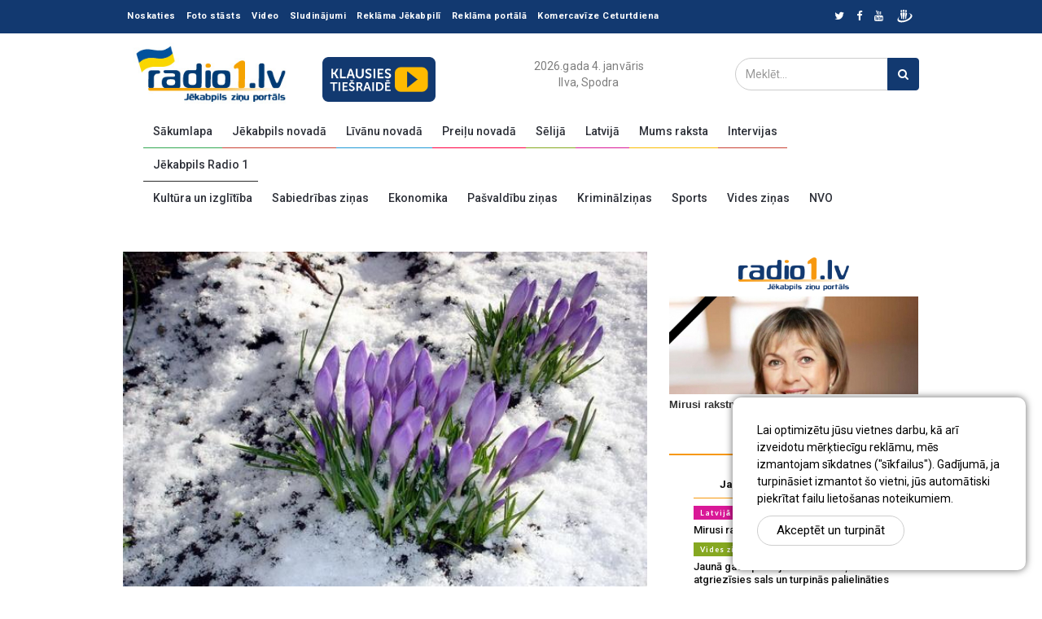

--- FILE ---
content_type: text/html; charset=UTF-8
request_url: https://radio1.lv/lv/Vides-zinas/1/54262/Vesa-laika-periods-ilgs-vismaz-lidz-Lieldienam
body_size: 13872
content:
<!doctype html>
<html>
<head>
  
      <meta property="og:type" content="article">
              <meta property="og:image"
              content="https://www.radio1.lv/userfiles/news/2023/03/29197a5529556bf161714a298ed7773b85.jpg">              <meta property="og:title" content="Vēsa laika periods ilgs vismaz līdz Lieldienām"/>
                    
<title>Vēsa laika periods ilgs vismaz līdz Lieldienām</title>
<meta charset="UTF-8">
<meta http-equiv="content-type" content="text/html; charset=UTF-8">
<meta http-equiv="Content-Language" content="lv"/>
<META name="KEYWORDS" content=""/>
<META name="TITLE" content="Vēsa laika periods ilgs vismaz līdz Lieldienām"/>
<META name="DESCRIPTION" content=""/>
<meta http-equiv="X-UA-Compatible" content="IE=edge,chrome=1">
<meta name="format-detection" content="telephone=no">

  <!-- Defaults -->
  <link rel="icon" type="image/png" href="/r1_icon.png">
  <link
          href="//fonts.googleapis.com/css?family=Lato:100,100i,300,300i,400,400i,700,700i,900,900i|Ubuntu:300,300i,400,400i,500,500i,700,700i"
          rel="stylesheet">
  <!-- Bootstrap -->
  <link rel="stylesheet" href="/css/bootstrap.min.css?v=4.1">
  <!-- Scrollbar css -->
  <link rel="stylesheet" type="text/css" href="/css/jquery.mCustomScrollbar.css"/>
  <!-- Owl Carousel css -->
  <link rel="stylesheet" type="text/css"
        href="/owl-carousel/owl.carousel.css"/>
  <link rel="stylesheet" type="text/css"
        href="/owl-carousel/owl.theme.css"/>
  <link rel="stylesheet" type="text/css" href="/owl-carousel/owl.transitions.css"/>
  <!-- youtube css -->
  <link rel="stylesheet" type="text/css" href="/css/RYPP.css"/>
  <!-- jquery-ui css -->
  <link rel="stylesheet" href="/css/jquery-ui.css">

  <!-- animate -->
  <link rel="stylesheet" href="/css/animate.min.css">
  <!-- fonts css -->
  <link rel="stylesheet" href="/font-awesome/css/font-awesome.min.css">
  <link rel="stylesheet" type="text/css" href="/css/Pe-icon-7-stroke.css"/>
  <link rel="stylesheet" type="text/css" href="/css/flaticon.css"/>
  <!-- custom css -->
  <link rel="stylesheet" href="/css/style.css?v=4.1">
  <!-- jQuery (necessary for Bootstrap's JavaScript plugins) -->
  <script type="text/javascript" src="/js/jquery.min.js"></script>

  <!--<script type="text/javascript" src="/js/jquery-3.1.0.min.js"></script>-->
  <meta name="viewport"
        content="width=device-width, initial-scale=1.0, minimum-scale=1.0, maximum-scale=1.0, user-scalable=no">
<script>
  $(document).ready(function () {
    $(".cookie-window-close").click(function (e) {
      e.preventDefault();

      $.ajax({
        type: "POST",
        url: "/inc/cookie/cookie.php",
        data: {CLOSED_COOKIE_WINDOW: 1},
        cache: false,
        success: function (data) {
          $(".cookie-window-block").addClass("closed");
        }
      });
    });
  });
</script>  <!-- Global site tag (gtag.js) - Google Analytics -->
  <script async src="https://www.googletagmanager.com/gtag/js?id=UA-114052709-1"></script>


  <script>
    window.dataLayer = window.dataLayer || [];

    function gtag() {
      dataLayer.push(arguments);
    }

    gtag('js', new Date());

    gtag('config', 'UA-114052709-1');
  </script>
  <!-- Facebook Pixel Code -->
  <script>
    !function (f, b, e, v, n, t, s) {
      if (f.fbq) return;
      n = f.fbq = function () {
        n.callMethod ?
                n.callMethod.apply(n, arguments) : n.queue.push(arguments)
      };
      if (!f._fbq) f._fbq = n;
      n.push = n;
      n.loaded = !0;
      n.version = '2.0';
      n.queue = [];
      t = b.createElement(e);
      t.async = !0;
      t.src = v;
      s = b.getElementsByTagName(e)[0];
      s.parentNode.insertBefore(t, s)
    }(window, document, 'script',
            'https://connect.facebook.net/en_US/fbevents.js');
    fbq('init', '476345799782301');
    fbq('track', 'PageView');
  </script>
  <noscript>
    <img height="1" width="1"
         src="https://www.facebook.com/tr?id=476345799782301&ev=PageView
&noscript=1"/>
  </noscript>
  <!-- End Facebook Pixel Code -->
</head>
<body class="inside" >



  <!-- cookie-window start -->
  <div class="cookie-window-block">
    Lai optimizētu jūsu vietnes darbu, kā arī izveidotu mērķtiecīgu reklāmu, mēs izmantojam sīkdatnes (&quot;sīkfailus&quot;). Gadījumā, ja turpināsiet izmantot &scaron;o vietni, jūs automātiski piekrītat failu  lieto&scaron;anas noteikumiem.    <a href="#" class="btn btn--ellipse cookie_btn cookie-window-close">Akceptēt un turpināt</a>
  </div>
  <script>
    $(document).ready(function (event) {
      $(".cookie-window-box").click(function () {
        if ($(this).hasClass("active")) {
          $(this).removeClass("active");
          $(".cookie-window-block").removeClass("closed");
        } else {
          $(this).addClass("active");
          $(".cookie-window-block").addClass("closed");
        }
      });
    });
  </script>
  <!-- cookie-window end -->
<header>
  <!-- Mobile Menu Start -->
  <div class="mobile-menu-area navbar-fixed-top hidden-sm hidden-md hidden-lg">
    <nav class="mobile-menu" id="mobile-menu">
      <div class="sidebar-nav">
        <ul class="nav side-menu">
          <li class="sidebar-search">
            <div class="input-group custom-search-form">
              <form action="/lv/Search/">
                <input type="text" class="form-control" placeholder="Meklēt..."
                       name="q" value="">
                <span class="input-group-btn">
                                        <button class="btn mobile-menu-btn" type="button">
                                            <i class="fa fa-search"></i>
                                        </button>
                                    </span>
              </form>
            </div>
            <!-- /input-group -->
          </li>
                      <li><a href="/lv/Sakumlapa" title="Sākumlapa">Sākumlapa</a></li>
                        <li><a href="/lv/Jekabpili" title="Jēkabpils novadā">Jēkabpils novadā</a></li>
                        <li><a href="/lv/LIVANI" title="Līvānu novadā">Līvānu novadā</a></li>
                        <li><a href="/lv/Novados" title="Preiļu novadā">Preiļu novadā</a></li>
                        <li><a href="/lv/selija" title="Sēlijā">Sēlijā</a></li>
                        <li><a href="/lv/Latvija" title="Latvijā">Latvijā</a></li>
                        <li><a href="/lv/Mums-raksta" title="Mums raksta">Mums raksta</a></li>
                        <li><a href="/lv/Intervijas" title="Intervijas">Intervijas</a></li>
                        <li><a href="/lv/Jekabpils-Radio-1" title="Jēkabpils Radio 1">Jēkabpils Radio 1</a></li>
                    </ul>
      </div>
    </nav>
    <div class="container">
      <div class="top_header_icon">
                    <span class="top_header_icon_wrap">
                            <a target="_blank" href="https://twitter.com/Radio1_lv" title="Twitter"><i
                                      class="fa fa-twitter"></i></a>
                        </span>
        <span class="top_header_icon_wrap">
                            <a target="_blank" href="https://www.facebook.com/JekabpilsRadio1" title="Facebook"><i
                                      class="fa fa-facebook"></i></a>
                        </span>
        <span class="top_header_icon_wrap">
                                    <a target="_blank" href="https://www.youtube.com/user/radio1lv" title="Google"><i
                                              class="fa fa-youtube"></i></a>
                                </span>
        <span class="top_header_icon_wrap">
                                <a target="_blank" href="https://www.draugiem.lv/radio1.lv/"><img
                                          src="/images/draugiem.svg" style="width: 23px;
    margin-top: -2px;"></a>
                        </span>
      </div>
      <div id="showLeft" class="nav-icon">
        <span></span>
        <span></span>
        <span></span>
        <span></span>
      </div>
    </div>
  </div>
  <!-- Mobile Menu End -->
  <!-- top header -->
  <div class="top_header hidden-xs">
    <div class="container">
      <div class="row">
        <div class="col-sm-9 col-md-9">
          <div class="top_header_menu_wrap">
            <ul class="top-header-menu">
                              <li class=" " title="Noskaties ">
                    <a href="/lv/Noskaties-atkartojuma" class=" ">Noskaties </a>
                                    </li>
                            <li class=" " title="Foto stāsts">
                    <a href="/lv/Foto-stasts" class=" ">Foto stāsts</a>
                                    </li>
                            <li class=" " title="Video">
                    <a href="/lv/Video" class=" ">Video</a>
                                    </li>
                            <li class=" " title="Sludinājumi">
                    <a href="/lv/Sludinajumi" class=" ">Sludinājumi</a>
                                    </li>
                            <li class=" " title="Reklāma Jēkabpilī">
                    <a href="/lv/Reklama-Jekabpili" class=" ">Reklāma Jēkabpilī</a>
                                    </li>
                            <li class=" " title="Reklāma portālā">
                    <a href="/lv/Reklama-portala" class=" ">Reklāma portālā</a>
                                    </li>
                            <li class=" " title="Komercavīze Ceturtdiena">
                    <a href="/lv/Komercavize-Ceturtdiena" class=" ">Komercavīze Ceturtdiena</a>
                                    </li>
                        </ul>
          </div>
        </div>
        <!--breaking news-->
                <div class="col-sm-3 col-md-3">
          <div class="top_header_icon text-right">
                            <span class="top_header_icon_wrap">
                                    <a target="_blank" href="https://twitter.com/Radio1_lv" title="Twitter"><i
                                              class="fa fa-twitter"></i></a>
                                </span>
            <span class="top_header_icon_wrap">
                                    <a target="_blank" href="https://www.facebook.com/JekabpilsRadio1" title="Facebook"><i
                                              class="fa fa-facebook"></i></a>
                                </span>
            <span class="top_header_icon_wrap">
                                    <a target="_blank" href="https://www.youtube.com/user/radio1lv" title="Google"><i
                                              class="fa fa-youtube"></i></a>
                                </span>
            <span class="top_header_icon_wrap">
                                <a target="_blank" href="https://www.draugiem.lv/radio1.lv/"><img
                                          src="/images/draugiem.svg" style="width: 23px;
    margin-top: -2px;"></a>
                        </span>
          </div>
        </div>
      </div>
    </div>
  </div>
  <div class="top_banner_wrap" data-indent="0" style="padding-top: 0px;">
    <div class="desktop-hidden">
      <script type="application/javascript" src="https://ced.sascdn.com/tag/3323/smart.js" async></script>
      <div id="sas_73580"></div>
      <script type="application/javascript">
        var sas = sas || {};
        sas.cmd = sas.cmd || [];
        sas.cmd.push(
                function () {
                  sas.call(
                          {siteId: 287040, pageId: 1149409, formatId: 73580, tagId: "sas_73580"},
                          {networkId: 3323, domain: "https://www14.smartadserver.com" /*, onNoad: function() {} */}
                  );
                }
        );
      </script>
    </div>

    <div class="container">
      <div class="row">
        <div class="col-xs-12 col-md-5 col-sm-7">
          <div class="header-logo">
            <!-- logo -->
                        <a href="/lv">
              <img class="td-retina-data img-responsive" src="/images/814076b1431fdf5e27e816653bf2f122.jpg" alt="">
            </a>
            <a class="online_play" href="javascript:;"
               onclick="openOnline('/player/radio.html','Radio 1 / Jēkabpils 107.0 FM / Preiļi 91.6 FM','375','400');">
              <img src="/userfiles/play.png" alt="">
            </a>
          </div>
        </div>
        <div class="col-xs-12 col-md-4 col-sm-5 [hidden-xs]">
          <p class="today">2026.gada 4. janvāris</p>
          <p class="angel-days">
            Ilva, Spodra          </p>
        </div>
        <div class="col-xs-12 col-md-3">
          <form action="/lv/Search/">
            <div class="input-group search-area search-top-margin">
              <!-- search area -->
              <input id="search_input_res" type="text" class="form-control"
                     placeholder="Meklēt..." name="q"
                     value="">
              <div class="input-group-btn">
                <button class="btn btn-search" type="submit"><i class="fa fa-search" aria-hidden="true"></i></button>
              </div>
            </div>
          </form>
        </div>
      </div>
    </div>
  </div>
  <!-- navber -->
  <div class="header_nav container">
    <div class="hidden-xs padding0">
      <nav class="navbar">
        <div class="collapse navbar-collapse">
          <ul class="nav navbar-nav">

                          <li class="default"><a href="/lv/Sakumlapa" class="category01"
                                                     title="Sākumlapa">Sākumlapa</a></li>
                            <li class="active"><a href="/lv/Jekabpili" class="category02"
                                                     title="Jēkabpils novadā">Jēkabpils novadā</a></li>
                            <li class="default"><a href="/lv/LIVANI" class="category03"
                                                     title="Līvānu novadā">Līvānu novadā</a></li>
                            <li class="default"><a href="/lv/Novados" class="category04"
                                                     title="Preiļu novadā">Preiļu novadā</a></li>
                            <li class="default"><a href="/lv/selija" class="category05"
                                                     title="Sēlijā">Sēlijā</a></li>
                            <li class="default"><a href="/lv/Latvija" class="category06"
                                                     title="Latvijā">Latvijā</a></li>
                            <li class="default"><a href="/lv/Mums-raksta" class="category07"
                                                     title="Mums raksta">Mums raksta</a></li>
                            <li class="default"><a href="/lv/Intervijas" class="category08"
                                                     title="Intervijas">Intervijas</a></li>
                            <li class="default"><a href="/lv/Jekabpils-Radio-1" class="category09"
                                                     title="Jēkabpils Radio 1">Jēkabpils Radio 1</a></li>
                        </ul>

        </div>

        <!-- navbar-collapse -->
      </nav>
    </div>
    <div class="sub-navbar">
      <div class="hidden-xs padding0">
        <nav class="navbar">
          <div class="collapse navbar-collapse ">
            <ul class="nav navbar-nav ">

                              <li class="default"><a href="/lv/Kultura-un-izglitiba" class=""
                                                       title="Kultūra un izglītība">Kultūra un izglītība</a></li>
                                <li class="default"><a href="/lv/Sabiedribas-zinas" class=""
                                                       title="Sabiedrības ziņas">Sabiedrības ziņas</a></li>
                                <li class="default"><a href="/lv/Ekonomika" class=""
                                                       title="Ekonomika">Ekonomika</a></li>
                                <li class="default"><a href="/lv/Pasvaldibu-zinas" class=""
                                                       title="Pašvaldību ziņas">Pašvaldību ziņas</a></li>
                                <li class="default"><a href="/lv/JekKriminalzinas" class=""
                                                       title="Kriminālziņas">Kriminālziņas</a></li>
                                <li class="default"><a href="/lv/Sports" class=""
                                                       title="Sports">Sports</a></li>
                                <li class="active"><a href="/lv/Vides-zinas" class=""
                                                       title="Vides ziņas">Vides ziņas</a></li>
                                <li class="default"><a href="/lv/NVO" class=""
                                                       title="NVO">NVO</a></li>
                            </ul>
          </div>
        </nav>
      </div>
    </div>
  </div>
</header>


<script>
  function openOnline(url, title, w, h) {
    // Fixes dual-screen position                         Most browsers      Firefox
    var dualScreenLeft = window.screenLeft != undefined ? window.screenLeft : window.screenX;
    var dualScreenTop = window.screenTop != undefined ? window.screenTop : window.screenY;

    var width = window.innerWidth ? window.innerWidth : document.documentElement.clientWidth ? document.documentElement.clientWidth : screen.width;
    var height = window.innerHeight ? window.innerHeight : document.documentElement.clientHeight ? document.documentElement.clientHeight : screen.height;

    var left = ((width / 2) - (w / 2)) + dualScreenLeft;
    var top = ((height / 2) - (h / 2)) + dualScreenTop;
    var newWindow = window.open(url, title, 'scrollbars=yes, width=' + w + ', height=' + h + ', top=' + top + ', left=' + left);

    // Puts focus on the newWindow
    if (window.focus) {
      newWindow.focus();
    }
  }
</script><div class="our-wrapper">

  <div id="heightable">

    <div class="subnav-banner block-inner bg-in mobile-hidden">
      <div class="container">
        <!--/* Revive Adserver Javascript Tag v3.0.4 */-->

        <!--/*
          * The backup image section of this tag has been generated for use on a
          * non-SSL page. If this tag is to be placed on an SSL page, change the
          *   'http://ads.radio1.lv/www/delivery/...'
          * to
          *   'https://ads.radio1.lv/www/delivery/...'
          *
          * This noscript section of this tag only shows image banners. There
          * is no width or height in these banners, so if you want these tags to
          * allocate space for the ad before it shows, you will need to add this
          * information to the <img> tag.
          *
          * If you do not want to deal with the intricities of the noscript
          * section, delete the tag (from <noscript>... to </noscript>). On
          * average, the noscript tag is called from less than 1% of internet
          * users.
          */-->

        <script type='text/javascript'><!--//<![CDATA[
          var m3_u = (location.protocol == 'https:' ? 'https://ads.radio1.lv/www/delivery/ajs.php' : 'http://ads.radio1.lv/www/delivery/ajs.php');
          var m3_r = Math.floor(Math.random() * 99999999999);
          if (!document.MAX_used) document.MAX_used = ',';
          document.write("<scr" + "ipt type='text/javascript' src='" + m3_u);
          document.write("?zoneid=37");
          document.write('&amp;cb=' + m3_r);
          if (document.MAX_used != ',') document.write("&amp;exclude=" + document.MAX_used);
          document.write(document.charset ? '&amp;charset=' + document.charset : (document.characterSet ? '&amp;charset=' + document.characterSet : ''));
          document.write("&amp;loc=" + escape(window.location));
          if (document.referrer) document.write("&amp;referer=" + escape(document.referrer));
          if (document.context) document.write("&context=" + escape(document.context));
          if (document.mmm_fo) document.write("&amp;mmm_fo=1");
          document.write("'><\/scr" + "ipt>");
          //]]>--></script>
        <noscript><a href='http://ads.radio1.lv/www/delivery/ck.php?n=a31b40bb&amp;cb=INSERT_RANDOM_NUMBER_HERE'
                     target='_blank'><img
                    src='http://ads.radio1.lv/www/delivery/avw.php?zoneid=37&amp;cb=INSERT_RANDOM_NUMBER_HERE&amp;n=a31b40bb'
                    border='0' alt=''/></a></noscript>
      </div>
    </div>
    
          <script src="/js/sliders/jquery.bxslider.min.js"></script>
<link href="/css/sliders/jquery.bxslider.css" rel="stylesheet"/>
<script>
  $(document).ready(function () {
    $("body").addClass("text-page");
  })
</script>

<!--CONTENT-START-->
        <div class="news-feed margin0 padding0 main-feed">
      <div class="container inside-container">
        <div class="row">
                    <div class="col-sm-8">
            
    <article class="content">
    <div class="post-thumb">
      
         <img src="/userfiles/news/2023/03/29197a5529556bf161714a298ed7773b85.jpg" class="img-responsive post-image"
                  alt="Vēsa laika periods ilgs vismaz līdz Lieldienām">      
      <!-- /.social icon -->
    </div>
          <h1>Vēsa laika periods ilgs vismaz līdz Lieldienām</h1>
    

    <div class="date">
      <ul>
        
                  <li>29 marts 2023</a>
            --
          </li>
                            <li><a title="" href="#"><span>0&nbsp;Komentāri</span></a></li>
        
      </ul>
      <div class="social">

        <script type="text/javascript"
                src="https://platform-api.sharethis.com/js/sharethis.js#property=652e5fa92ee074001200f1cf&product=inline-share-buttons&source=platform"
                async="async"></script>

        <div class="sharethis-inline-share-buttons"></div>

              </div>
    </div>

    <p>
                <div class="mobile-hidden">
      <script type="application/javascript" src="https://ced.sascdn.com/tag/3323/smart.js" async></script>
      <div id="sas_84290"></div>
      <script type="application/javascript">
        var sas = sas || {};
        sas.cmd = sas.cmd || [];
        sas.cmd.push(
                function () {
                  sas.call(
                          {siteId: 287040, pageId: 1149411, formatId: 84290, tagId: "sas_84290"},
                          {networkId: 3323, domain: "https://www14.smartadserver.com" /*, onNoad: function() {} */}
                  );
                }
        );
      </script>

    </div>
    Vēsa laika periods Latvijā ilgs vismaz līdz Lieldienām, liecina prognozes.<br />
<br />
Nākamajā naktī visu valsti &scaron;ķērsos nokri&scaron;ņu zona, nesot sniegu, Kurzemē arī slapjdraņķi. Gaisa temperatūra būs no -8 grādiem valsts austrumos līdz 0...1 grādam Kurzemē.<br />
<br />
Ceturtdien daudzviet brīžiem līs, austrumos gaidāms arī slapj&scaron; sniegs, gaisa temperatūra paaugstināsies līdz 1...7 grādiem.<br />
<br />
Piektdien kļūs vēl mazliet siltāks, pēcpusdienā temperatūra sasniegs 6...11 grādus, mazliet vēsāks jūras piekrastē un valsts galējos austrumos &ndash; ap 4...5 grādiem.<br />
<br />
Brīvdienās iegriezīsies brāzmaini ziemeļu vēji, atkal kļūs vēsāks &ndash; naktīs pārsvarā -5...0 grādi, dienās &ndash; 0...5 grādi.<br />
<br />
Arī nākamajā darba nedēļā temperatūras režīms saglabāsies līdzīgs, taču nokri&scaron;ņu būs maz. Pa&scaron;reizējās prognozes rāda, ka Lieldienu brīvdienās temperatūrai būs tendence lēni, bet paaugstināties.<br />
<!--/data/user/0/com.samsung.android.app.notes/files/clipdata/clipdata_bodytext_230329_154613_433.sdocx-->    </p>

    <!-- Related news area
            ============================================ -->
<div class="related-news-inner">
    <h3 class="category-headding ">Redaktora sleja</h3>
    <div class="headding-border"></div>
    <div class="row">
        <div id="content-slide-5" class="owl-carousel">
            <!-- item-1 -->
            <div class="item">
                <div class="row rn_block">
                                            <div class="col-xs-12 col-md-4 col-sm-4 padd">
                            <div class="post-wrapper wow fadeIn" data-wow-duration="2s">
                                <!-- image -->
                                <div class="post-thumb">
                                                                        <a href="/lv/Redaktora-sleja/1/60071/Kads-laiks-gaidams-janvari---Jaungada-un-Ziemas-menesi-Dabas-verotaja-prognozes" class="post_thumb_bg_6"
                                       style="background: url(/userfiles/news/2026/01/019402114e7798fd190dd99acb1f2b8174.jpg);">
                                    </a>
                                </div>
                            </div>
                            <div class="post-title-author-details">
                                <h4><a href="/lv/Redaktora-sleja/1/60071/Kads-laiks-gaidams-janvari---Jaungada-un-Ziemas-menesi-Dabas-verotaja-prognozes">Kāds laiks gaidāms janvārī - Jaungada un Ziemas mēnesī? Dabas vērotāja prognozes</a></h4>
                                <div class="post-editor-date">
                                    <div class="post-date">
                                        <i class="pe-7s-clock"></i> janvaris 01                                        , 2026                                    </div>
                                    <div class="post-author-comment"><i
                                                class="pe-7s-comment"></i> 0</div>
                                </div>
                            </div>
                        </div>
                                            <div class="col-xs-12 col-md-4 col-sm-4 padd">
                            <div class="post-wrapper wow fadeIn" data-wow-duration="2s">
                                <!-- image -->
                                <div class="post-thumb">
                                                                        <a href="/lv/Redaktora-sleja/1/60067/Par-teju-10-000-eiro-izveidota-filma-par-Jekabpils-novadu" class="post_thumb_bg_6"
                                       style="background: url(/userfiles/news/2025/12/310329127ad07f8dd232a02fb8bd2fd6d0.jpg);">
                                    </a>
                                </div>
                            </div>
                            <div class="post-title-author-details">
                                <h4><a href="/lv/Redaktora-sleja/1/60067/Par-teju-10-000-eiro-izveidota-filma-par-Jekabpils-novadu">Par teju 10 000 eiro izveidota filma par Jēkabpils novadu</a></h4>
                                <div class="post-editor-date">
                                    <div class="post-date">
                                        <i class="pe-7s-clock"></i> decembris 31                                        , 2025                                    </div>
                                    <div class="post-author-comment"><i
                                                class="pe-7s-comment"></i> 0</div>
                                </div>
                            </div>
                        </div>
                                            <div class="col-xs-12 col-md-4 col-sm-4 padd">
                            <div class="post-wrapper wow fadeIn" data-wow-duration="2s">
                                <!-- image -->
                                <div class="post-thumb">
                                                                        <a href="/lv/Redaktora-sleja/1/60032/SIA-“OSUKALNS”-paplasinajis-darbibu-Somija:-Stasts-par-“SUOMEN-TERVALEPPA-OY-“-iegadi-(FOTO)" class="post_thumb_bg_6"
                                       style="background: url(/userfiles/more_image/bf6f6342a750bf5fdddf919a25aac326.jpeg);">
                                    </a>
                                </div>
                            </div>
                            <div class="post-title-author-details">
                                <h4><a href="/lv/Redaktora-sleja/1/60032/SIA-“OSUKALNS”-paplasinajis-darbibu-Somija:-Stasts-par-“SUOMEN-TERVALEPPA-OY-“-iegadi-(FOTO)">SIA “OŠUKALNS” paplašinājis darbību Somijā: Stāsts par “SUOMEN TERVALEPPÄ OY “ iegādi (FOTO)</a></h4>
                                <div class="post-editor-date">
                                    <div class="post-date">
                                        <i class="pe-7s-clock"></i> decembris 22                                        , 2025                                    </div>
                                    <div class="post-author-comment"><i
                                                class="pe-7s-comment"></i> 0</div>
                                </div>
                            </div>
                        </div>
                                    </div>
                <script>
                    function myfun() {
                        var width = parseInt($('.post_thumb_bg_6').css('width')),
                            h = width / 1;
                        $(".post_thumb_bg_6").css('height', h);
                    };

                    $(window).resize(myfun);
                    $(document).ready(myfun);
                </script>
            </div>
        </div>
    </div>
</div>        <script src="https://www.google.com/recaptcha/api.js?hl=lv" async defer></script>
                <script>
      function Quote(id, txt) {
        $("#qid").val(id);
        $("#quot_div").show();
        $("#quot_id").html(txt);
        $('html, body').animate({scrollTop: $("#comm_form").offset().top}, 800);
      }

      function asGo() {
        $("#asid").val('anti');
      }

    </script>
    <!--COMMENTS START-->
    <div class="form-area">
      <h3 class="category-headding ">Atstājiet komentāru</h3>
      <div class="headding-border"></div>
      <a name="comm_form" id="comm_form"></a>
      <form method="post"
            action="/lv/Vides-zinas/1/54262/Vesa-laika-periods-ilgs-vismaz-lidz-Lieldienam/comments"
            enctype="multipart/form-data">
        <div class="row">
          <div class="col-sm-6">
                                    <span class="input">
                                            <input class="input_field" type="text" id="input-n" name="name" required>
                                            <label class="input_label" for="input-n">
                                                <span class="input_label_content"
                                                      data-content="Jūsu vārds:">Jūsu vārds:</span>
                                    </label>
                                    </span>
          </div>
          <div class="col-sm-6">
                                    <span class="input">
                                            <input class="input_field" type="text" id="input-m" name="mail">
                                            <label class="input_label" for="input-m">
                                                <span class="input_label_content"
                                                      data-content="Jūsu e-pasts">Jūsu e-pasts</span>
                                    </label>
                                    </span>
          </div>
          <div class="col-sm-12" style="display: none" id="quot_div">
                                    <span class="input" id="quot_id">
                                    </span>
          </div>
          <div class="col-sm-6">
                                    <span class="input">
                                            <input class="input_field" type="file" id="input-f" name="userfile">
                                            <label class="input_label" for="input-f">
                                                <span class="input_label_content"></span>
                                    </label>
                                    </span>
          </div>
          <div class="col-sm-6">
                                    <span class="input">
                                            <input class="input_field" type="text" id="input-v" name="video">
                                            <label class="input_label" for="input-v">
                                                <span class="input_label_content"
                                                      data-content="Saite uz video 
(Youtube,Vimeo)">Saite uz video 
(Youtube,Vimeo)</span>
                                    </label>
                                    </span>
          </div>
          <div class="col-sm-12">
                                    <span class="input">
                                            <textarea class="input_field" id="message" name="comm" required></textarea>
                                            <label class="input_label" for="message">
                                                <span class="input_label_content"
                                                      data-content="Komentārs">Komentārs</span>
                                    </label>
                                    </span>
          </div>
        </div>

              <div class="g-recaptcha" data-sitekey="6LcyNcIoAAAAAA0XMXobpd6PC_y8g_1WovhI51kN" data-hl="lv"></div>
      
        <input type="hidden" name="op" value="1767563597">
        <input type="hidden" name="qid" value="" id="qid">
        <input type="hidden" name="as" value="" id="asid">
        <input type="text" name="surename" value="" class="surn">
        <button type="submit" name="addComm" onClick="asGo()" class="btn btn-style">Pievienot</button>

      </form>
      <script>
        function asGo() {
          $("#asid").val('anti');
        }
      </script>
    </div>

    <style>.surn {
        display: none
      }

      ;</style>


    
    <!-- comment box
        ============================================ -->
      </article>


          </div>
          <div class="col-sm-4 left-padding">
  <aside class="sidebar">
    <!-- /.search area -->
                            <div class="banner-add">
                   <br />
<!--/* Revive Adserver Javascript Tag v3.0.4 */--><!--/*
  * The backup image section of this tag has been generated for use on a
  * non-SSL page. If this tag is to be placed on an SSL page, change the
  *   'http://ads.radio1.lv/www/delivery/...'
  * to
  *   'https://ads.radio1.lv/www/delivery/...'
  *
  * This noscript section of this tag only shows image banners. There
  * is no width or height in these banners, so if you want these tags to
  * allocate space for the ad before it shows, you will need to add this
  * information to the <img> tag.
  *
  * If you do not want to deal with the intricities of the noscript
  * section, delete the tag (from <noscript>... to </noscript>). On
  * average, the noscript tag is called from less than 1% of internet
  * users.
  */--><script type='text/javascript'><!--//<![CDATA[
   var m3_u = (location.protocol=='https:'?'https://ads.radio1.lv/www/delivery/ajs.php':'http://ads.radio1.lv/www/delivery/ajs.php');
   var m3_r = Math.floor(Math.random()*99999999999);
   if (!document.MAX_used) document.MAX_used = ',';
   document.write ("<scr"+"ipt type='text/javascript' src='"+m3_u);
   document.write ("?zoneid=40");
   document.write ('&cb=' + m3_r);
   if (document.MAX_used != ',') document.write ("&exclude=" + document.MAX_used);
   document.write (document.charset ? '&charset='+document.charset : (document.characterSet ? '&charset='+document.characterSet : ''));
   document.write ("&loc=" + escape(window.location));
   if (document.referrer) document.write ("&referer=" + escape(document.referrer));
   if (document.context) document.write ("&context=" + escape(document.context));
   if (document.mmm_fo) document.write ("&mmm_fo=1");
   document.write ("'><\/scr"+"ipt>");
//]]>--></script><noscript><a href='https://ads.radio1.lv/www/delivery/ck.php?n=a5205460&cb=INSERT_RANDOM_NUMBER_HERE' target='_blank'><img src='https://ads.radio1.lv/www/delivery/avw.php?zoneid=40&cb=INSERT_RANDOM_NUMBER_HERE&n=a5205460' border='0' alt='' /></a></noscript>                </div>
                                                <div class="banner-add">
                   <br />
<script async src="//pagead2.googlesyndication.com/pagead/js/adsbygoogle.js"></script><!-- new.radio1.lv 306x220 (insede 1) --><script>
(adsbygoogle = window.adsbygoogle || []).push({});
</script>                </div>
                                                <div class="banner-add">
                   <iframe frameborder="0" height="250" scrolling="no" src="https://www.radio1.lv/informers_radio1/306x250.php" width="306"></iframe>                </div>
                            <!--         -->
    <!--        <div class="banner-add">-->
    <!--           -->    <!--        </div>-->
    <!--    -->      <div class="tab-inner">
    <ul class="tabs">
      <li><a href="#">Jaunākās</a></li>
      <li><a href="#">Lasītākās</a></li>
    </ul>
    <hr>
    <!-- tabs -->
    <div class="tab_content">
      <div class="tab-item-inner">
                  <div class="box-item wow fadeIn"
               data-wow-duration="1s" >
            <div class="item-details populnews">
              <h6 class="sub-category-title bg-color-2">
                <a href="/lv/Latvija">Latvijā</a>
              </h6>
              <h3 class="td-module-title"><a href="/lv/Latvija/1/60077/Mirusi-rakstniece-Nora-Ikstena">Mirusi rakstniece Nora Ikstena</a></h3>
            </div>
          </div>
                    <div class="box-item wow fadeIn"
               data-wow-duration="1s"  data-wow-delay="0.1s" >
            <div class="item-details populnews">
              <h6 class="sub-category-title bg-color-4">
                <a href="/lv/Vides-zinas">Vides ziņas</a>
              </h6>
              <h3 class="td-module-title"><a href="/lv/Vides-zinas/1/60076/Jauna-gada-pirmaja-darba-nedela-atgriezisies-sals-un-turpinas-palielinaties-sniega-segas-biezums">Jaunā gada pirmajā darba nedēļā atgriezīsies sals un turpinās palielināties sniega segas biezums</a></h3>
            </div>
          </div>
                    <div class="box-item wow fadeIn"
               data-wow-duration="1s"  data-wow-delay="0.2s" >
            <div class="item-details populnews">
              <h6 class="sub-category-title bg-color-1">
                <a href="/lv/Sports">Sports</a>
              </h6>
              <h3 class="td-module-title"><a href="/lv/Sports/1/60075/Latvijas-U-20-hokeja-izlase-nosledz-Pasaules-cempionatu-ar-7_vietu">Latvijas U-20 hokeja izlase noslēdz Pasaules čempionātu ar 7.vietu</a></h3>
            </div>
          </div>
                    <div class="box-item wow fadeIn"
               data-wow-duration="1s"  data-wow-delay="0.3s" >
            <div class="item-details populnews">
              <h6 class="sub-category-title bg-color-2">
                <a href="/lv/Sabiedribas-zinas">Sabiedrības ziņas</a>
              </h6>
              <h3 class="td-module-title"><a href="/lv/Sabiedribas-zinas/1/60074/Jekabpils-slimnica-pirmais-si-gada-mazulis-–-zens-(FOTO)">Jēkabpils slimnīcā pirmais šī gada mazulis – zēns (FOTO)</a></h3>
            </div>
          </div>
                    <div class="box-item wow fadeIn"
               data-wow-duration="1s"  data-wow-delay="0.4s" >
            <div class="item-details populnews">
              <h6 class="sub-category-title bg-color-1">
                <a href="/lv/Sabiedribas-zinas">Sabiedrības ziņas</a>
              </h6>
              <h3 class="td-module-title"><a href="/lv/Sabiedribas-zinas/1/60073/Sestdienas-rita-Birzos-avarejis-reisa-Bebrene-Riga-autobuss-pasazieri-operativi-nogadati-Jekabpili-(FOTO)">Sestdienas rītā Biržos avarējis reisa Bebrene-Rīga autobuss, pasažieri operatīvi nogādāti Jēkabpilī (FOTO)</a></h3>
            </div>
          </div>
                    <div class="box-item wow fadeIn"
               data-wow-duration="1s"  data-wow-delay="0.5s" >
            <div class="item-details populnews">
              <h6 class="sub-category-title bg-color-4">
                <a href="/lv/Vides-zinas">Vides ziņas</a>
              </h6>
              <h3 class="td-module-title"><a href="/lv/Vides-zinas/1/60072/Celi-Latvija-apledos;-Udenstilpes-turpinas-veidoties-ledus">Ceļi Latvijā apledos; Ūdenstilpēs turpinās veidoties ledus</a></h3>
            </div>
          </div>
                    <div class="box-item wow fadeIn"
               data-wow-duration="1s"  data-wow-delay="0.6s" >
            <div class="item-details populnews">
              <h6 class="sub-category-title bg-color-3">
                <a href="/lv/Redaktora-sleja">Redaktora sleja</a>
              </h6>
              <h3 class="td-module-title"><a href="/lv/Redaktora-sleja/1/60071/Kads-laiks-gaidams-janvari---Jaungada-un-Ziemas-menesi-Dabas-verotaja-prognozes">Kāds laiks gaidāms janvārī - Jaungada un Ziemas mēnesī? Dabas vērotāja prognozes</a></h3>
            </div>
          </div>
                    <div class="box-item wow fadeIn"
               data-wow-duration="1s"  data-wow-delay="0.7s" >
            <div class="item-details populnews">
              <h6 class="sub-category-title bg-color-6">
                <a href="/lv/Sabiedribas-zinas">Sabiedrības ziņas</a>
              </h6>
              <h3 class="td-module-title"><a href="/lv/Sabiedribas-zinas/1/60070/Jekabpiliesi-un-pilsetas-viesi-Jauno---2026_gadu---sagaida-ar-ugunosanu-Vecpilsetas-laukuma-(VIDEO)">Jēkabpilieši un pilsētas viesi Jauno - 2026.gadu - sagaida ar uguņošanu Vecpilsētas laukumā (VIDEO)</a></h3>
            </div>
          </div>
                </div>
      <!-- / tab item -->
      <div class="tab-item-inner">
                  <div class="box-item">
            <div class="item-details populnews">
              <h6 class="sub-category-title bg-color-3">
                <a href="/lv/Sabiedribas-zinas">Sabiedrības ziņas</a>
              </h6>
              <h3 class="td-module-title"><a href="/lv/Sabiedribas-zinas/1/60073/Sestdienas-rita-Birzos-avarejis-reisa-Bebrene-Riga-autobuss-pasazieri-operativi-nogadati-Jekabpili-(FOTO)">Sestdienas rītā Biržos avarējis reisa Bebrene-Rīga autobuss, pasažieri operatīvi nogādāti Jēkabpilī (FOTO)                </a></h3>
            </div>
          </div>
                    <div class="box-item">
            <div class="item-details populnews">
              <h6 class="sub-category-title bg-color-2">
                <a href="/lv/SKriminalzinas">Kriminālziņas</a>
              </h6>
              <h3 class="td-module-title"><a href="/lv/SKriminalzinas/1/59977/Aculiecinieks-zino:-Jekabpili-uz-tilta-par-Daugavu-notikusi-triju-auto-avarija-tas-laika-veidojas-transporta-sastregums-(PAPILDINATS)">Aculiecinieks ziņo: Jēkabpilī uz tilta pār Daugavu notikusi triju auto avārija, tās laikā veidojās transporta sastrēgums (PAPILDINĀTS)                </a></h3>
            </div>
          </div>
                    <div class="box-item">
            <div class="item-details populnews">
              <h6 class="sub-category-title bg-color-4">
                <a href="/lv/Sabiedribas-zinas">Sabiedrības ziņas</a>
              </h6>
              <h3 class="td-module-title"><a href="/lv/Sabiedribas-zinas/1/59965/Jekabpili-Brivibas-iela-tirdzniecibas-centra-aizdegoties-lampai-rodas-sadumojums-(FOTO)">Jēkabpilī, Brīvības ielā tirdzniecības centrā, aizdegoties lampai, rodas sadūmojums (FOTO)                </a></h3>
            </div>
          </div>
                    <div class="box-item">
            <div class="item-details populnews">
              <h6 class="sub-category-title bg-color-5">
                <a href="/lv/Mums-raksta">Mums raksta</a>
              </h6>
              <h3 class="td-module-title"><a href="/lv/Mums-raksta/1/60013/Mums-raksta:-Tilts-par-Daugavu-Jekabpili-sacis-drupt-no-ta-atdalas-betona-gabali_--Pasvaldibas-dienesti-uzliek-drosibas-sietu-(FOTO)">Mums raksta: Tilts pār Daugavu Jēkabpilī sācis drupt, no tā atdalās betona gabali.  Pašvaldības dienesti uzliek drošības sietu (FOTO)                </a></h3>
            </div>
          </div>
                    <div class="box-item">
            <div class="item-details populnews">
              <h6 class="sub-category-title bg-color-5">
                <a href="/lv/LIVANI">Līvānu novadā</a>
              </h6>
              <h3 class="td-module-title"><a href="/lv/LIVANI/1/60049/Livanos-dzivokla-ugunsgreka-izglabj-cilveku-(VIDEO)">Līvānos dzīvokļa ugunsgrēkā izglābj cilvēku (VIDEO)                </a></h3>
            </div>
          </div>
                    <div class="box-item">
            <div class="item-details populnews">
              <h6 class="sub-category-title bg-color-5">
                <a href="/lv/Redaktora-sleja">Redaktora sleja</a>
              </h6>
              <h3 class="td-module-title"><a href="/lv/Redaktora-sleja/1/60032/SIA-“OSUKALNS”-paplasinajis-darbibu-Somija:-Stasts-par-“SUOMEN-TERVALEPPA-OY-“-iegadi-(FOTO)">SIA “OŠUKALNS” paplašinājis darbību Somijā: Stāsts par “SUOMEN TERVALEPPÄ OY “ iegādi (FOTO)                </a></h3>
            </div>
          </div>
                    <div class="box-item">
            <div class="item-details populnews">
              <h6 class="sub-category-title bg-color-5">
                <a href="/lv/SOS">SOS</a>
              </h6>
              <h3 class="td-module-title"><a href="/lv/SOS/1/59934/Jekabpili-Zilanu-iela-jau-vairakas-dienas-klaino-suns-mekledams-saimnieku">Jēkabpilī, Zīlānu ielā jau vairākas dienas klaiņo suns, meklēdams saimnieku                </a></h3>
            </div>
          </div>
                    <div class="box-item">
            <div class="item-details populnews">
              <h6 class="sub-category-title bg-color-5">
                <a href="/lv/Ekonomika">Ekonomika</a>
              </h6>
              <h3 class="td-module-title"><a href="/lv/Ekonomika/1/59921/“Gemoss”-Jekabpili-atklaj-sesto-veikalu-Latvija-(FOTO)">“Gemoss” Jēkabpilī atklāj sesto veikalu Latvijā (FOTO)                </a></h3>
            </div>
          </div>
                </div>
      <!-- / tab item -->
    </div>
    <!-- / tab_content -->
  </div>
    <!-- / tab -->
    <!-- comments -->
    <div class="latest-comments-inner">
      <h3 class="category-headding ">Jaunākie komentāri</h3>
      <div class="headding-border"></div>
      <!-- latest comment post -->
              <div class="post-style2 latest-com">
          <div class="latest-com-detail">
            <h5>Es</h5>
            <a href="/lv/Sabiedribas-zinas/1/60074/Jekabpils-slimnica-pirmais-si-gada-mazulis-–-zens-(FOTO)"><span>Jēkabpils slimnīcā pirmais šī gada mazulis – zēns (FOTO)</span></a>
            <p>Māmiņa izskatās izcili labi, vispār nepateiksi, ka tikko dzemdējusi.</p>
          </div>
        </div>
              <div class="post-style2 latest-com">
          <div class="latest-com-detail">
            <h5>Petr Hladík</h5>
            <a href="/lv/Ekonomika/1/60055/Nosledzoties-labdaribas-akcijai-“Katrs-abols-ir-svarigs”-“Lidl-Latvija”-ziedo-15-tukstosus-eiro-SOS-Bernu-ciematu-asociacijai"><span>Noslēdzoties labdarības akcijai “Katrs ābols ir svarīgs”, “Lidl Latvija” ziedo 15 tūkstošus eiro SOS Bērnu ciematu asociācijai</span></a>
            <p>Mūsdienās ir grūti atrast likumīgu aizdevumu daudzo krāpniecības shēmu dēļ, kas saistītas ar tiešsaistes reklāmām, bet par laimi es satiku šo vīrie...</p>
          </div>
        </div>
          </div>
    
    <style>
        .btn-style {
            margin-top: 20px;
        }

        .vote_answer_vrapper {

        }

        .graphic-col {
            position: relative;
            background: #dfdfdf;
            height: 7px;
            margin-top: 1px;
            clear: both;
        }

        .graphic-col .graphic-col-result {
            height: 100%;
            position: absolute;
            left: 0;
            background: #C00;
            min-width: 5px;
        }
    </style>
    <div class="online-vote">
    <h3 class="category-headding ">Aptauja</h3>
    <div class="headding-border"></div>
            <div class="vote-inner">
    <p>Vai esi apmierināts ar Jēkabpils jauno aizsargdambi?</p>
            <form class="side-interview-form" action="#voting" method="POST" id="vote_form">

                            <div class="radio-row">
                    <label class="radio-label" for="radio-9e7a33e344024fab249c2e33955fee6a">
                        <input type="radio" name="group1" id="radio-9e7a33e344024fab249c2e33955fee6a"
                               value="9e7a33e344024fab249c2e33955fee6a">
                        <span> Jā, esmu</span>
                    </label>
                </div>
                                <div class="radio-row">
                    <label class="radio-label" for="radio-14c966f20d27960e40ae4668775f651d">
                        <input type="radio" name="group1" id="radio-14c966f20d27960e40ae4668775f651d"
                               value="14c966f20d27960e40ae4668775f651d">
                        <span> Nē, neesmu</span>
                    </label>
                </div>
                                <div class="radio-row">
                    <label class="radio-label" for="radio-533824392a7d1c948ef7906ca15011eb">
                        <input type="radio" name="group1" id="radio-533824392a7d1c948ef7906ca15011eb"
                               value="533824392a7d1c948ef7906ca15011eb">
                        <span> Man vienalga</span>
                    </label>
                </div>
                
            <input type="hidden" name="quest" value="7270bb38f41ee5de8804f7752e6e5881">
            <input type="submit" class="btn btn-style" name="submitVote" value="Balsot">
        </form>
                <a href="/lv/Aptauja" class="btn btn-style">Skatīt rezultātus</a>
        </div>
        </div>
        <!-- slider widget -->
    <div class="widget-slider-inner">
      <h3 class="category-headding "></h3>
      <div class="headding-border"></div>
      <div id="widget-slider" class="owl-carousel owl-theme">
                  <!-- widget item -->
          <div class="item">
                        <a href="/lv/Vides-zinas/1/60076/Jauna-gada-pirmaja-darba-nedela-atgriezisies-sals-un-turpinas-palielinaties-sniega-segas-biezums" class="post_thumb_bg" style="background: url(/userfiles/small/news/2026/01/04e24401baaf11576179b1971060eca5c7.jpg)">
            </a>
            <h4><a href="/lv/Vides-zinas/1/60076/Jauna-gada-pirmaja-darba-nedela-atgriezisies-sals-un-turpinas-palielinaties-sniega-segas-biezums">Jaunā gada pirmajā darba nedēļā atgriezīsies sals un turpinās palielināties sniega segas biezums</a></h4>
            <div class="date">
              <ul>
                <li><a title=""
                       href="/lv/Vides-zinas/1/60076/Jauna-gada-pirmaja-darba-nedela-atgriezisies-sals-un-turpinas-palielinaties-sniega-segas-biezums">janvaris 04                    , 2026</a></li>
              </ul>
            </div>
            <p></p>
          </div>
                  <!-- widget item -->
          <div class="item">
                        <a href="/lv/Vides-zinas/1/60072/Celi-Latvija-apledos;-Udenstilpes-turpinas-veidoties-ledus" class="post_thumb_bg" style="background: url(/userfiles/small/news/2026/01/0259498af629166217fa05f0c21fcaca5e.jpg)">
            </a>
            <h4><a href="/lv/Vides-zinas/1/60072/Celi-Latvija-apledos;-Udenstilpes-turpinas-veidoties-ledus">Ceļi Latvijā apledos; Ūdenstilpēs turpinās veidoties ledus</a></h4>
            <div class="date">
              <ul>
                <li><a title=""
                       href="/lv/Vides-zinas/1/60072/Celi-Latvija-apledos;-Udenstilpes-turpinas-veidoties-ledus">janvaris 02                    , 2026</a></li>
              </ul>
            </div>
            <p></p>
          </div>
                  <!-- widget item -->
          <div class="item">
                        <a href="/lv/Vides-zinas/1/60053/Gada-nogale-valdis-sals-snigs-briziem-putinas" class="post_thumb_bg" style="background: url(/userfiles/small/news/2025/12/2930d10275dbd615ae0f613fd1b87868b5.jpeg)">
            </a>
            <h4><a href="/lv/Vides-zinas/1/60053/Gada-nogale-valdis-sals-snigs-briziem-putinas">Gada nogalē valdīs sals, snigs, brīžiem putinās</a></h4>
            <div class="date">
              <ul>
                <li><a title=""
                       href="/lv/Vides-zinas/1/60053/Gada-nogale-valdis-sals-snigs-briziem-putinas">decembris 29                    , 2025</a></li>
              </ul>
            </div>
            <p></p>
          </div>
              </div>
    </div>
  </aside>
</div>        </div>
      </div>
    </div>
    <!-- CONTENT END -->

  </div>
  <script>
  function myfun() {
    var width = parseInt($('.post_thumb_bg').css('width')),
            h = width / (5 / 3);
    $(".post_thumb_bg").css('height', h);
    var width_sm = parseInt($('.post_thumb_bg_sm').css('width')),
            h_sm = width_sm / (202 / 119);
    $(".post_thumb_bg_sm").css('height', h_sm);
    var width_bi = parseInt($('.post_thumb_bg_bi').css('width')),
            h_bi = width_bi / (5 / 2);
    $(".post_thumb_bg_bi").css('height', h_bi);
    var width_ssm = parseInt($('.post_thumb_bg_ssm').css('width')),
            h_ssm = width_ssm / (2 / 2);
    $(".post_thumb_bg_ssm").css('height', h_ssm);
  };
  $(window).resize(myfun);
  document.addEventListener('DOMContentLoaded', function () {
    myfun();
  }, false);
</script>
<footer>

  <div class="container">
    <div class="row">
      <div class="col-sm-4">
        <div class="footer-box footer-logo-address">
          <!-- address  -->
          <img src="/images/93e702fc970208ec4c9e6fc78a105d68.png" class="img-responsive" alt="">
          <address>
            <p>Ziņu portāls Radio1.lv ir informācija un diskusija par Jēkabpils pilsētas un reģiona novadu aktualitātēm. Svarīgākie notikumi un procesi Latvijā un pasaulē.</p>
            <br> <img alt="" src="/images/footer-phone.png" />&nbsp;+371 22 320 220            <br> <img alt="" src="/images/header-mail.png" />&nbsp; <a href="mailto:zinas@radio1.lv">zinas@radio1.lv</a>          </address>
        </div>
        <!-- /.address  -->
      </div>
      <div class="col-sm-4">
        <div class="footer-box">
          <!-- featured news -->
          <h3 class="category-headding ">Redaktora izvēle</h3>
          <div class="headding-border bg-color-2"></div>
                      <div class="box-item wow fadeIn" data-wow-duration="2s">
              <div class="img-thumb">
                                <a href="/lv/Latvija/1/60077/Mirusi-rakstniece-Nora-Ikstena" rel="bookmark"><img class="entry-thumb" src="/userfiles/small/news/2026/01/0442d073d27f6b4a1e7e5f3062474d070b.jpg"
                                                              alt="Mirusi rakstniece Nora Ikstena" height="80"
                                                              width="100"></a>
              </div>
              <div class="item-details">
                <h6 class="sub-category-title bg-color-1">
                  <a href="/lv/Latvija">Latvijā</a>
                </h6>
                <h3 class="td-module-title"><a href="/lv/Latvija/1/60077/Mirusi-rakstniece-Nora-Ikstena">Mirusi rakstniece Nora Ikstena</a></h3>
                <div class="post-editor-date">
                  <!-- post date -->
                  <div class="post-date">
                    <i class="pe-7s-clock"></i> janvaris 04                    , 2026                  </div>
                  <!-- post comment -->
                  <div class="post-author-comment"><i class="pe-7s-comment"></i> 0 </div>
                </div>
              </div>
            </div>
                      <div class="box-item wow fadeIn" data-wow-duration="2s">
              <div class="img-thumb">
                                <a href="/lv/Vides-zinas/1/60076/Jauna-gada-pirmaja-darba-nedela-atgriezisies-sals-un-turpinas-palielinaties-sniega-segas-biezums" rel="bookmark"><img class="entry-thumb" src="/userfiles/small/news/2026/01/04e24401baaf11576179b1971060eca5c7.jpg"
                                                              alt="Jaunā gada pirmajā darba nedēļā atgriezīsies sals un turpinās palielināties sniega segas biezums" height="80"
                                                              width="100"></a>
              </div>
              <div class="item-details">
                <h6 class="sub-category-title bg-color-1">
                  <a href="/lv/Vides-zinas">Vides ziņas</a>
                </h6>
                <h3 class="td-module-title"><a href="/lv/Vides-zinas/1/60076/Jauna-gada-pirmaja-darba-nedela-atgriezisies-sals-un-turpinas-palielinaties-sniega-segas-biezums">Jaunā gada pirmajā darba nedēļā atgriezīsies sals un turpinās palielināties sniega segas biezums</a></h3>
                <div class="post-editor-date">
                  <!-- post date -->
                  <div class="post-date">
                    <i class="pe-7s-clock"></i> janvaris 04                    , 2026                  </div>
                  <!-- post comment -->
                  <div class="post-author-comment"><i class="pe-7s-comment"></i> 0 </div>
                </div>
              </div>
            </div>
                      <div class="box-item wow fadeIn" data-wow-duration="2s">
              <div class="img-thumb">
                                <a href="/lv/Sports/1/60075/Latvijas-U-20-hokeja-izlase-nosledz-Pasaules-cempionatu-ar-7_vietu" rel="bookmark"><img class="entry-thumb" src="/userfiles/small/news/2026/01/03dbe504dbaa3c2d19523e8698dad2fa60.jpg"
                                                              alt="Latvijas U-20 hokeja izlase noslēdz Pasaules čempionātu ar 7.vietu" height="80"
                                                              width="100"></a>
              </div>
              <div class="item-details">
                <h6 class="sub-category-title bg-color-1">
                  <a href="/lv/Sports">Sports</a>
                </h6>
                <h3 class="td-module-title"><a href="/lv/Sports/1/60075/Latvijas-U-20-hokeja-izlase-nosledz-Pasaules-cempionatu-ar-7_vietu">Latvijas U-20 hokeja izlase noslēdz Pasaules čempionātu ar 7.vietu</a></h3>
                <div class="post-editor-date">
                  <!-- post date -->
                  <div class="post-date">
                    <i class="pe-7s-clock"></i> janvaris 03                    , 2026                  </div>
                  <!-- post comment -->
                  <div class="post-author-comment"><i class="pe-7s-comment"></i> 0 </div>
                </div>
              </div>
            </div>
                  </div>
        <!-- /.featured news -->
      </div>
      <div class="col-sm-4">
        <div class="footer-box">
          <h3 class="category-headding">Redakcija</h3>
          <div class="headding-border bg-color-5"></div>
          <ul>
                            <li><i class="fa fa-dot-circle-o"></i>
                    <a href="/lv/Sadarbiba" title="Sadarbība">Sadarbība</a>
                </li>
                                        <li><i class="fa fa-dot-circle-o"></i>
                    <a href="/lv/Komentari-portala" title="Komentāri portālā">Komentāri portālā</a>
                </li>
                                        <li><i class="fa fa-dot-circle-o"></i>
                    <a href="/lv/Konfidencialitates-politika" title="Konfidencialitātes politika">Konfidencialitātes politika</a>
                </li>
                                        <li><i class="fa fa-dot-circle-o"></i>
                    <a href="/lv/Etikas-kodekss" title="Ētikas kodekss ">Ētikas kodekss </a>
                </li>
                                        <li><i class="fa fa-dot-circle-o"></i>
                    <a href="/lv/Kontakti" title="Kontakti">Kontakti</a>
                </li>
                                        <li><i class="fa fa-dot-circle-o"></i>
                    <a href="/lv/Par-mums" title="Par mums">Par mums</a>
                </li>
                                        <li><i class="fa fa-dot-circle-o"></i>
                    <a href="/lv/Lietosanas-noteikumi" title="Lietošanas noteikumi">Lietošanas noteikumi</a>
                </li>
                                  </ul>
        </div>
      </div>
          </div>
</footer>

<!-- Include all compiled plugins (below), or include individual files as needed -->
<script type="text/javascript" src="/js/bootstrap.min.js"></script>
<!-- Metis Menu Plugin JavaScript -->
<script type="text/javascript" src="/js/metisMenu.min.js"></script>
<!-- Scrollbar js -->
<script type="text/javascript" src="/js/jquery.mCustomScrollbar.concat.min.js"></script>
<!-- animate js -->
<script type="text/javascript" src="/js/wow.min.js"></script>
<!-- Newstricker js -->
<script type="text/javascript" src="/js/jquery.newsTicker.js"></script>
<!--  classify JavaScript -->
<script type="text/javascript" src="/js/classie.js"></script>
<!-- owl carousel js -->
<script type="text/javascript" src="/owl-carousel/owl.carousel.js"></script>
<!--<script type="text/javascript" src="/owl-carousel/owl.carousel.new.js"></script>-->
<!-- youtube js -->
<script type="text/javascript" src="/js/RYPP.js"></script>
<!-- jquery ui js -->
<script type="text/javascript" src="/js/jquery-ui.js"></script>
<!-- form -->
<script type="text/javascript" src="/js/form-classie.js"></script>
<!-- custom js -->
<script type="text/javascript" src="/js/custom.js"></script>

<!-- (C)2000-2013 Gemius SA - gemiusAudience / radio1.lv / Visas Lapas -->
<script type="text/javascript">
  var pp_gemius_identifier = 'bVqQ1AdrW7NvvC7W6gkF0Ga0TDkNO_wDe8XFdLpHInj.p7';

  // lines below shouldn't be edited
  function gemius_pending(i) {
    window[i] = window[i] || function () {
      var x = window[i + '_pdata'] = window[i + '_pdata'] || [];
      x[x.length] = arguments;
    };
  };
  gemius_pending('gemius_hit');
  gemius_pending('gemius_event');
  gemius_pending('pp_gemius_hit');
  gemius_pending('pp_gemius_event');
  (function (d, t) {
    try {
      var gt = d.createElement(t), s = d.getElementsByTagName(t)[0],
              l = 'http' + ((location.protocol == 'https:') ? 's' : '');
      gt.setAttribute('async', 'async');
      gt.setAttribute('defer', 'defer');
      gt.src = l + '://galv.hit.gemius.pl/xgemius.js';
      s.parentNode.insertBefore(gt, s);
    } catch (e) {
    }
  })(document, 'script');
</script>

<div id="page_quota" style="display: none;"></div>
<div id="page_mquota" style="display: none;"></div>
</div>


</body>
</html>


--- FILE ---
content_type: text/html; charset=UTF-8
request_url: https://www.radio1.lv/informers_radio1/306x250.php
body_size: 1661
content:
<!DOCTYPE html>
<html>
<head>
  <meta http-equiv="Content-Type" content="text/html; charset=UTF-8">
  <title>250x250</title>
  <!-- Owl Carousel Assets -->
  <link href="https://www.radio1.lv/informers_radio1/external-banner/css/style250x250.css?v=1.00001" rel="stylesheet">
  <link href="https://www.radio1.lv/informers_radio1/external-banner/owl-carousel/owl.carousel.css" rel="stylesheet">
  <link href="https://www.radio1.lv/informers_radio1/external-banner/owl-carousel/owl.theme.css" rel="stylesheet">
  <link href="https://www.radio1.lv/informers_radio1/external-banner/owl-carousel/owl.transitions.css" rel="stylesheet">
</head>
<body>
<!--Carusel START-->
<div class="radio_slider_block">
  <div class="radio1-external-banner-header">
    <a href="http://radio1.lv" target="_parent"><img src="/images/logo.png" alt="radio1.lv"/></a>
  </div>
  <div id="radio1-banner" class="owl-carousel">
          <div class="item">
        <div class="small-article">
          <a href="https://www.radio1.lv/lv/Latvija/1/60077/Mirusi-rakstniece-Nora-Ikstena" target="_parent"><span
                    class=""><img
                      src="https://www.radio1.lv/userfiles/small/news/2026/01/0442d073d27f6b4a1e7e5f3062474d070b.jpg" alt="Mirusi rakstniece Nora Ikstena"></span></a>
          <h3><a href="https://www.radio1.lv/lv/Latvija/1/60077/Mirusi-rakstniece-Nora-Ikstena" target="_parent"
                 title="Mirusi rakstniece Nora Ikstena">Mirusi rakstniece Nora Ikstena </a></h3>
        </div>
      </div>
          <div class="item">
        <div class="small-article">
          <a href="https://www.radio1.lv/lv/Vides-zinas/1/60076/Jauna-gada-pirmaja-darba-nedela-atgriezisies-sals-un-turpinas-palielinaties-sniega-segas-biezums" target="_parent"><span
                    class=""><img
                      src="https://www.radio1.lv/userfiles/small/news/2026/01/04e24401baaf11576179b1971060eca5c7.jpg" alt="Jaunā gada pirmajā darba nedēļā atgriezīsies sals un turpinās palielināties sniega segas biezums"></span></a>
          <h3><a href="https://www.radio1.lv/lv/Vides-zinas/1/60076/Jauna-gada-pirmaja-darba-nedela-atgriezisies-sals-un-turpinas-palielinaties-sniega-segas-biezums" target="_parent"
                 title="Jaunā gada pirmajā darba nedēļā atgriezīsies sals un turpinās palielināties sniega segas biezums">Jaunā gada pirmajā darba nedēļā atgriezīsies sals un turpinās palielināties sniega segas biezums </a></h3>
        </div>
      </div>
          <div class="item">
        <div class="small-article">
          <a href="https://www.radio1.lv/lv/Sports/1/60075/Latvijas-U-20-hokeja-izlase-nosledz-Pasaules-cempionatu-ar-7_vietu" target="_parent"><span
                    class=""><img
                      src="https://www.radio1.lv/userfiles/small/news/2026/01/03dbe504dbaa3c2d19523e8698dad2fa60.jpg" alt="Latvijas U-20 hokeja izlase noslēdz Pasaules čempionātu ar 7.vietu"></span></a>
          <h3><a href="https://www.radio1.lv/lv/Sports/1/60075/Latvijas-U-20-hokeja-izlase-nosledz-Pasaules-cempionatu-ar-7_vietu" target="_parent"
                 title="Latvijas U-20 hokeja izlase noslēdz Pasaules čempionātu ar 7.vietu">Latvijas U-20 hokeja izlase noslēdz Pasaules čempionātu ar 7.vietu </a></h3>
        </div>
      </div>
          <div class="item">
        <div class="small-article">
          <a href="https://www.radio1.lv/lv/Sabiedribas-zinas/1/60074/Jekabpils-slimnica-pirmais-si-gada-mazulis-–-zens-(FOTO)" target="_parent"><span
                    class=""><img
                      src="https://www.radio1.lv/userfiles/more_image/small/7eccea10932c3e2ffc681151af8e0311.jpg" alt="Jēkabpils slimnīcā pirmais šī gada mazulis – zēns (FOTO)"></span></a>
          <h3><a href="https://www.radio1.lv/lv/Sabiedribas-zinas/1/60074/Jekabpils-slimnica-pirmais-si-gada-mazulis-–-zens-(FOTO)" target="_parent"
                 title="Jēkabpils slimnīcā pirmais šī gada mazulis – zēns (FOTO)">Jēkabpils slimnīcā pirmais šī gada mazulis – zēns (FOTO) <i class="banner_comments">
                <img class="banner_comment_ico"
                     src="https://www.radio1.lv/informers_radio1/external-banner/assets/img/comment.png" alt="">
                1                </i></a></h3>
        </div>
      </div>
          <div class="item">
        <div class="small-article">
          <a href="https://www.radio1.lv/lv/Sabiedribas-zinas/1/60073/Sestdienas-rita-Birzos-avarejis-reisa-Bebrene-Riga-autobuss-pasazieri-operativi-nogadati-Jekabpili-(FOTO)" target="_parent"><span
                    class=""><img
                      src="https://www.radio1.lv/userfiles/more_image/small/5a9ef9e1d0a1e66f069a5499140048f1.jpg" alt="Sestdienas rītā Biržos avarējis reisa Bebrene-Rīga autobuss, pasažieri operatīvi nogādāti Jēkabpilī (FOTO)"></span></a>
          <h3><a href="https://www.radio1.lv/lv/Sabiedribas-zinas/1/60073/Sestdienas-rita-Birzos-avarejis-reisa-Bebrene-Riga-autobuss-pasazieri-operativi-nogadati-Jekabpili-(FOTO)" target="_parent"
                 title="Sestdienas rītā Biržos avarējis reisa Bebrene-Rīga autobuss, pasažieri operatīvi nogādāti Jēkabpilī (FOTO)">Sestdienas rītā Biržos avarējis reisa Bebrene-Rīga autobuss, pasažieri operatīvi nogādāti Jēkabpilī (FOTO) </a></h3>
        </div>
      </div>
          <div class="item">
        <div class="small-article">
          <a href="https://www.radio1.lv/lv/Novados/1/58829/quot;Preilu-sieraquot;-apgrozijums-pern-samazinajies-par-15_2-procentiem" target="_parent"><span
                    class=""><img
                      src="https://www.radio1.lv/userfiles/small/news/2025/05/19/dd1895ae6f6e4b55a42568688120af9e.jpg" alt="&quot;Preiļu siera&quot; apgrozījums pērn samazinājies par 15,2 procentiem"></span></a>
          <h3><a href="https://www.radio1.lv/lv/Novados/1/58829/quot;Preilu-sieraquot;-apgrozijums-pern-samazinajies-par-15_2-procentiem" target="_parent"
                 title="&quot;Preiļu siera&quot; apgrozījums pērn samazinājies par 15,2 procentiem">&quot;Preiļu siera&quot; apgrozījums pērn samazinājies par 15,2 procentiem </a></h3>
        </div>
      </div>
      </div>
</div>


<script src="https://www.radio1.lv/informers_radio1/external-banner/assets/js/jquery-1.9.1.min.js"></script>
<script src="https://www.radio1.lv/informers_radio1/external-banner/owl-carousel/owl.carousel.js"></script>

<script>
  $(document).ready(function () {

    var owl = $("#radio1-banner");

    owl.owlCarousel({
      autoPlay: 5000,
      navigation: false,
      singleItem: true,
      autoplayHoverPause: true,
      transitionStyle: "fade"
    });
  });
</script>


</body>
</html>


















--- FILE ---
content_type: text/html; charset=utf-8
request_url: https://www.google.com/recaptcha/api2/anchor?ar=1&k=6LcyNcIoAAAAAA0XMXobpd6PC_y8g_1WovhI51kN&co=aHR0cHM6Ly9yYWRpbzEubHY6NDQz&hl=lv&v=7gg7H51Q-naNfhmCP3_R47ho&size=normal&anchor-ms=20000&execute-ms=30000&cb=5lqqodauqibi
body_size: 48836
content:
<!DOCTYPE HTML><html dir="ltr" lang="lv"><head><meta http-equiv="Content-Type" content="text/html; charset=UTF-8">
<meta http-equiv="X-UA-Compatible" content="IE=edge">
<title>reCAPTCHA</title>
<style type="text/css">
/* cyrillic-ext */
@font-face {
  font-family: 'Roboto';
  font-style: normal;
  font-weight: 400;
  font-stretch: 100%;
  src: url(//fonts.gstatic.com/s/roboto/v48/KFO7CnqEu92Fr1ME7kSn66aGLdTylUAMa3GUBHMdazTgWw.woff2) format('woff2');
  unicode-range: U+0460-052F, U+1C80-1C8A, U+20B4, U+2DE0-2DFF, U+A640-A69F, U+FE2E-FE2F;
}
/* cyrillic */
@font-face {
  font-family: 'Roboto';
  font-style: normal;
  font-weight: 400;
  font-stretch: 100%;
  src: url(//fonts.gstatic.com/s/roboto/v48/KFO7CnqEu92Fr1ME7kSn66aGLdTylUAMa3iUBHMdazTgWw.woff2) format('woff2');
  unicode-range: U+0301, U+0400-045F, U+0490-0491, U+04B0-04B1, U+2116;
}
/* greek-ext */
@font-face {
  font-family: 'Roboto';
  font-style: normal;
  font-weight: 400;
  font-stretch: 100%;
  src: url(//fonts.gstatic.com/s/roboto/v48/KFO7CnqEu92Fr1ME7kSn66aGLdTylUAMa3CUBHMdazTgWw.woff2) format('woff2');
  unicode-range: U+1F00-1FFF;
}
/* greek */
@font-face {
  font-family: 'Roboto';
  font-style: normal;
  font-weight: 400;
  font-stretch: 100%;
  src: url(//fonts.gstatic.com/s/roboto/v48/KFO7CnqEu92Fr1ME7kSn66aGLdTylUAMa3-UBHMdazTgWw.woff2) format('woff2');
  unicode-range: U+0370-0377, U+037A-037F, U+0384-038A, U+038C, U+038E-03A1, U+03A3-03FF;
}
/* math */
@font-face {
  font-family: 'Roboto';
  font-style: normal;
  font-weight: 400;
  font-stretch: 100%;
  src: url(//fonts.gstatic.com/s/roboto/v48/KFO7CnqEu92Fr1ME7kSn66aGLdTylUAMawCUBHMdazTgWw.woff2) format('woff2');
  unicode-range: U+0302-0303, U+0305, U+0307-0308, U+0310, U+0312, U+0315, U+031A, U+0326-0327, U+032C, U+032F-0330, U+0332-0333, U+0338, U+033A, U+0346, U+034D, U+0391-03A1, U+03A3-03A9, U+03B1-03C9, U+03D1, U+03D5-03D6, U+03F0-03F1, U+03F4-03F5, U+2016-2017, U+2034-2038, U+203C, U+2040, U+2043, U+2047, U+2050, U+2057, U+205F, U+2070-2071, U+2074-208E, U+2090-209C, U+20D0-20DC, U+20E1, U+20E5-20EF, U+2100-2112, U+2114-2115, U+2117-2121, U+2123-214F, U+2190, U+2192, U+2194-21AE, U+21B0-21E5, U+21F1-21F2, U+21F4-2211, U+2213-2214, U+2216-22FF, U+2308-230B, U+2310, U+2319, U+231C-2321, U+2336-237A, U+237C, U+2395, U+239B-23B7, U+23D0, U+23DC-23E1, U+2474-2475, U+25AF, U+25B3, U+25B7, U+25BD, U+25C1, U+25CA, U+25CC, U+25FB, U+266D-266F, U+27C0-27FF, U+2900-2AFF, U+2B0E-2B11, U+2B30-2B4C, U+2BFE, U+3030, U+FF5B, U+FF5D, U+1D400-1D7FF, U+1EE00-1EEFF;
}
/* symbols */
@font-face {
  font-family: 'Roboto';
  font-style: normal;
  font-weight: 400;
  font-stretch: 100%;
  src: url(//fonts.gstatic.com/s/roboto/v48/KFO7CnqEu92Fr1ME7kSn66aGLdTylUAMaxKUBHMdazTgWw.woff2) format('woff2');
  unicode-range: U+0001-000C, U+000E-001F, U+007F-009F, U+20DD-20E0, U+20E2-20E4, U+2150-218F, U+2190, U+2192, U+2194-2199, U+21AF, U+21E6-21F0, U+21F3, U+2218-2219, U+2299, U+22C4-22C6, U+2300-243F, U+2440-244A, U+2460-24FF, U+25A0-27BF, U+2800-28FF, U+2921-2922, U+2981, U+29BF, U+29EB, U+2B00-2BFF, U+4DC0-4DFF, U+FFF9-FFFB, U+10140-1018E, U+10190-1019C, U+101A0, U+101D0-101FD, U+102E0-102FB, U+10E60-10E7E, U+1D2C0-1D2D3, U+1D2E0-1D37F, U+1F000-1F0FF, U+1F100-1F1AD, U+1F1E6-1F1FF, U+1F30D-1F30F, U+1F315, U+1F31C, U+1F31E, U+1F320-1F32C, U+1F336, U+1F378, U+1F37D, U+1F382, U+1F393-1F39F, U+1F3A7-1F3A8, U+1F3AC-1F3AF, U+1F3C2, U+1F3C4-1F3C6, U+1F3CA-1F3CE, U+1F3D4-1F3E0, U+1F3ED, U+1F3F1-1F3F3, U+1F3F5-1F3F7, U+1F408, U+1F415, U+1F41F, U+1F426, U+1F43F, U+1F441-1F442, U+1F444, U+1F446-1F449, U+1F44C-1F44E, U+1F453, U+1F46A, U+1F47D, U+1F4A3, U+1F4B0, U+1F4B3, U+1F4B9, U+1F4BB, U+1F4BF, U+1F4C8-1F4CB, U+1F4D6, U+1F4DA, U+1F4DF, U+1F4E3-1F4E6, U+1F4EA-1F4ED, U+1F4F7, U+1F4F9-1F4FB, U+1F4FD-1F4FE, U+1F503, U+1F507-1F50B, U+1F50D, U+1F512-1F513, U+1F53E-1F54A, U+1F54F-1F5FA, U+1F610, U+1F650-1F67F, U+1F687, U+1F68D, U+1F691, U+1F694, U+1F698, U+1F6AD, U+1F6B2, U+1F6B9-1F6BA, U+1F6BC, U+1F6C6-1F6CF, U+1F6D3-1F6D7, U+1F6E0-1F6EA, U+1F6F0-1F6F3, U+1F6F7-1F6FC, U+1F700-1F7FF, U+1F800-1F80B, U+1F810-1F847, U+1F850-1F859, U+1F860-1F887, U+1F890-1F8AD, U+1F8B0-1F8BB, U+1F8C0-1F8C1, U+1F900-1F90B, U+1F93B, U+1F946, U+1F984, U+1F996, U+1F9E9, U+1FA00-1FA6F, U+1FA70-1FA7C, U+1FA80-1FA89, U+1FA8F-1FAC6, U+1FACE-1FADC, U+1FADF-1FAE9, U+1FAF0-1FAF8, U+1FB00-1FBFF;
}
/* vietnamese */
@font-face {
  font-family: 'Roboto';
  font-style: normal;
  font-weight: 400;
  font-stretch: 100%;
  src: url(//fonts.gstatic.com/s/roboto/v48/KFO7CnqEu92Fr1ME7kSn66aGLdTylUAMa3OUBHMdazTgWw.woff2) format('woff2');
  unicode-range: U+0102-0103, U+0110-0111, U+0128-0129, U+0168-0169, U+01A0-01A1, U+01AF-01B0, U+0300-0301, U+0303-0304, U+0308-0309, U+0323, U+0329, U+1EA0-1EF9, U+20AB;
}
/* latin-ext */
@font-face {
  font-family: 'Roboto';
  font-style: normal;
  font-weight: 400;
  font-stretch: 100%;
  src: url(//fonts.gstatic.com/s/roboto/v48/KFO7CnqEu92Fr1ME7kSn66aGLdTylUAMa3KUBHMdazTgWw.woff2) format('woff2');
  unicode-range: U+0100-02BA, U+02BD-02C5, U+02C7-02CC, U+02CE-02D7, U+02DD-02FF, U+0304, U+0308, U+0329, U+1D00-1DBF, U+1E00-1E9F, U+1EF2-1EFF, U+2020, U+20A0-20AB, U+20AD-20C0, U+2113, U+2C60-2C7F, U+A720-A7FF;
}
/* latin */
@font-face {
  font-family: 'Roboto';
  font-style: normal;
  font-weight: 400;
  font-stretch: 100%;
  src: url(//fonts.gstatic.com/s/roboto/v48/KFO7CnqEu92Fr1ME7kSn66aGLdTylUAMa3yUBHMdazQ.woff2) format('woff2');
  unicode-range: U+0000-00FF, U+0131, U+0152-0153, U+02BB-02BC, U+02C6, U+02DA, U+02DC, U+0304, U+0308, U+0329, U+2000-206F, U+20AC, U+2122, U+2191, U+2193, U+2212, U+2215, U+FEFF, U+FFFD;
}
/* cyrillic-ext */
@font-face {
  font-family: 'Roboto';
  font-style: normal;
  font-weight: 500;
  font-stretch: 100%;
  src: url(//fonts.gstatic.com/s/roboto/v48/KFO7CnqEu92Fr1ME7kSn66aGLdTylUAMa3GUBHMdazTgWw.woff2) format('woff2');
  unicode-range: U+0460-052F, U+1C80-1C8A, U+20B4, U+2DE0-2DFF, U+A640-A69F, U+FE2E-FE2F;
}
/* cyrillic */
@font-face {
  font-family: 'Roboto';
  font-style: normal;
  font-weight: 500;
  font-stretch: 100%;
  src: url(//fonts.gstatic.com/s/roboto/v48/KFO7CnqEu92Fr1ME7kSn66aGLdTylUAMa3iUBHMdazTgWw.woff2) format('woff2');
  unicode-range: U+0301, U+0400-045F, U+0490-0491, U+04B0-04B1, U+2116;
}
/* greek-ext */
@font-face {
  font-family: 'Roboto';
  font-style: normal;
  font-weight: 500;
  font-stretch: 100%;
  src: url(//fonts.gstatic.com/s/roboto/v48/KFO7CnqEu92Fr1ME7kSn66aGLdTylUAMa3CUBHMdazTgWw.woff2) format('woff2');
  unicode-range: U+1F00-1FFF;
}
/* greek */
@font-face {
  font-family: 'Roboto';
  font-style: normal;
  font-weight: 500;
  font-stretch: 100%;
  src: url(//fonts.gstatic.com/s/roboto/v48/KFO7CnqEu92Fr1ME7kSn66aGLdTylUAMa3-UBHMdazTgWw.woff2) format('woff2');
  unicode-range: U+0370-0377, U+037A-037F, U+0384-038A, U+038C, U+038E-03A1, U+03A3-03FF;
}
/* math */
@font-face {
  font-family: 'Roboto';
  font-style: normal;
  font-weight: 500;
  font-stretch: 100%;
  src: url(//fonts.gstatic.com/s/roboto/v48/KFO7CnqEu92Fr1ME7kSn66aGLdTylUAMawCUBHMdazTgWw.woff2) format('woff2');
  unicode-range: U+0302-0303, U+0305, U+0307-0308, U+0310, U+0312, U+0315, U+031A, U+0326-0327, U+032C, U+032F-0330, U+0332-0333, U+0338, U+033A, U+0346, U+034D, U+0391-03A1, U+03A3-03A9, U+03B1-03C9, U+03D1, U+03D5-03D6, U+03F0-03F1, U+03F4-03F5, U+2016-2017, U+2034-2038, U+203C, U+2040, U+2043, U+2047, U+2050, U+2057, U+205F, U+2070-2071, U+2074-208E, U+2090-209C, U+20D0-20DC, U+20E1, U+20E5-20EF, U+2100-2112, U+2114-2115, U+2117-2121, U+2123-214F, U+2190, U+2192, U+2194-21AE, U+21B0-21E5, U+21F1-21F2, U+21F4-2211, U+2213-2214, U+2216-22FF, U+2308-230B, U+2310, U+2319, U+231C-2321, U+2336-237A, U+237C, U+2395, U+239B-23B7, U+23D0, U+23DC-23E1, U+2474-2475, U+25AF, U+25B3, U+25B7, U+25BD, U+25C1, U+25CA, U+25CC, U+25FB, U+266D-266F, U+27C0-27FF, U+2900-2AFF, U+2B0E-2B11, U+2B30-2B4C, U+2BFE, U+3030, U+FF5B, U+FF5D, U+1D400-1D7FF, U+1EE00-1EEFF;
}
/* symbols */
@font-face {
  font-family: 'Roboto';
  font-style: normal;
  font-weight: 500;
  font-stretch: 100%;
  src: url(//fonts.gstatic.com/s/roboto/v48/KFO7CnqEu92Fr1ME7kSn66aGLdTylUAMaxKUBHMdazTgWw.woff2) format('woff2');
  unicode-range: U+0001-000C, U+000E-001F, U+007F-009F, U+20DD-20E0, U+20E2-20E4, U+2150-218F, U+2190, U+2192, U+2194-2199, U+21AF, U+21E6-21F0, U+21F3, U+2218-2219, U+2299, U+22C4-22C6, U+2300-243F, U+2440-244A, U+2460-24FF, U+25A0-27BF, U+2800-28FF, U+2921-2922, U+2981, U+29BF, U+29EB, U+2B00-2BFF, U+4DC0-4DFF, U+FFF9-FFFB, U+10140-1018E, U+10190-1019C, U+101A0, U+101D0-101FD, U+102E0-102FB, U+10E60-10E7E, U+1D2C0-1D2D3, U+1D2E0-1D37F, U+1F000-1F0FF, U+1F100-1F1AD, U+1F1E6-1F1FF, U+1F30D-1F30F, U+1F315, U+1F31C, U+1F31E, U+1F320-1F32C, U+1F336, U+1F378, U+1F37D, U+1F382, U+1F393-1F39F, U+1F3A7-1F3A8, U+1F3AC-1F3AF, U+1F3C2, U+1F3C4-1F3C6, U+1F3CA-1F3CE, U+1F3D4-1F3E0, U+1F3ED, U+1F3F1-1F3F3, U+1F3F5-1F3F7, U+1F408, U+1F415, U+1F41F, U+1F426, U+1F43F, U+1F441-1F442, U+1F444, U+1F446-1F449, U+1F44C-1F44E, U+1F453, U+1F46A, U+1F47D, U+1F4A3, U+1F4B0, U+1F4B3, U+1F4B9, U+1F4BB, U+1F4BF, U+1F4C8-1F4CB, U+1F4D6, U+1F4DA, U+1F4DF, U+1F4E3-1F4E6, U+1F4EA-1F4ED, U+1F4F7, U+1F4F9-1F4FB, U+1F4FD-1F4FE, U+1F503, U+1F507-1F50B, U+1F50D, U+1F512-1F513, U+1F53E-1F54A, U+1F54F-1F5FA, U+1F610, U+1F650-1F67F, U+1F687, U+1F68D, U+1F691, U+1F694, U+1F698, U+1F6AD, U+1F6B2, U+1F6B9-1F6BA, U+1F6BC, U+1F6C6-1F6CF, U+1F6D3-1F6D7, U+1F6E0-1F6EA, U+1F6F0-1F6F3, U+1F6F7-1F6FC, U+1F700-1F7FF, U+1F800-1F80B, U+1F810-1F847, U+1F850-1F859, U+1F860-1F887, U+1F890-1F8AD, U+1F8B0-1F8BB, U+1F8C0-1F8C1, U+1F900-1F90B, U+1F93B, U+1F946, U+1F984, U+1F996, U+1F9E9, U+1FA00-1FA6F, U+1FA70-1FA7C, U+1FA80-1FA89, U+1FA8F-1FAC6, U+1FACE-1FADC, U+1FADF-1FAE9, U+1FAF0-1FAF8, U+1FB00-1FBFF;
}
/* vietnamese */
@font-face {
  font-family: 'Roboto';
  font-style: normal;
  font-weight: 500;
  font-stretch: 100%;
  src: url(//fonts.gstatic.com/s/roboto/v48/KFO7CnqEu92Fr1ME7kSn66aGLdTylUAMa3OUBHMdazTgWw.woff2) format('woff2');
  unicode-range: U+0102-0103, U+0110-0111, U+0128-0129, U+0168-0169, U+01A0-01A1, U+01AF-01B0, U+0300-0301, U+0303-0304, U+0308-0309, U+0323, U+0329, U+1EA0-1EF9, U+20AB;
}
/* latin-ext */
@font-face {
  font-family: 'Roboto';
  font-style: normal;
  font-weight: 500;
  font-stretch: 100%;
  src: url(//fonts.gstatic.com/s/roboto/v48/KFO7CnqEu92Fr1ME7kSn66aGLdTylUAMa3KUBHMdazTgWw.woff2) format('woff2');
  unicode-range: U+0100-02BA, U+02BD-02C5, U+02C7-02CC, U+02CE-02D7, U+02DD-02FF, U+0304, U+0308, U+0329, U+1D00-1DBF, U+1E00-1E9F, U+1EF2-1EFF, U+2020, U+20A0-20AB, U+20AD-20C0, U+2113, U+2C60-2C7F, U+A720-A7FF;
}
/* latin */
@font-face {
  font-family: 'Roboto';
  font-style: normal;
  font-weight: 500;
  font-stretch: 100%;
  src: url(//fonts.gstatic.com/s/roboto/v48/KFO7CnqEu92Fr1ME7kSn66aGLdTylUAMa3yUBHMdazQ.woff2) format('woff2');
  unicode-range: U+0000-00FF, U+0131, U+0152-0153, U+02BB-02BC, U+02C6, U+02DA, U+02DC, U+0304, U+0308, U+0329, U+2000-206F, U+20AC, U+2122, U+2191, U+2193, U+2212, U+2215, U+FEFF, U+FFFD;
}
/* cyrillic-ext */
@font-face {
  font-family: 'Roboto';
  font-style: normal;
  font-weight: 900;
  font-stretch: 100%;
  src: url(//fonts.gstatic.com/s/roboto/v48/KFO7CnqEu92Fr1ME7kSn66aGLdTylUAMa3GUBHMdazTgWw.woff2) format('woff2');
  unicode-range: U+0460-052F, U+1C80-1C8A, U+20B4, U+2DE0-2DFF, U+A640-A69F, U+FE2E-FE2F;
}
/* cyrillic */
@font-face {
  font-family: 'Roboto';
  font-style: normal;
  font-weight: 900;
  font-stretch: 100%;
  src: url(//fonts.gstatic.com/s/roboto/v48/KFO7CnqEu92Fr1ME7kSn66aGLdTylUAMa3iUBHMdazTgWw.woff2) format('woff2');
  unicode-range: U+0301, U+0400-045F, U+0490-0491, U+04B0-04B1, U+2116;
}
/* greek-ext */
@font-face {
  font-family: 'Roboto';
  font-style: normal;
  font-weight: 900;
  font-stretch: 100%;
  src: url(//fonts.gstatic.com/s/roboto/v48/KFO7CnqEu92Fr1ME7kSn66aGLdTylUAMa3CUBHMdazTgWw.woff2) format('woff2');
  unicode-range: U+1F00-1FFF;
}
/* greek */
@font-face {
  font-family: 'Roboto';
  font-style: normal;
  font-weight: 900;
  font-stretch: 100%;
  src: url(//fonts.gstatic.com/s/roboto/v48/KFO7CnqEu92Fr1ME7kSn66aGLdTylUAMa3-UBHMdazTgWw.woff2) format('woff2');
  unicode-range: U+0370-0377, U+037A-037F, U+0384-038A, U+038C, U+038E-03A1, U+03A3-03FF;
}
/* math */
@font-face {
  font-family: 'Roboto';
  font-style: normal;
  font-weight: 900;
  font-stretch: 100%;
  src: url(//fonts.gstatic.com/s/roboto/v48/KFO7CnqEu92Fr1ME7kSn66aGLdTylUAMawCUBHMdazTgWw.woff2) format('woff2');
  unicode-range: U+0302-0303, U+0305, U+0307-0308, U+0310, U+0312, U+0315, U+031A, U+0326-0327, U+032C, U+032F-0330, U+0332-0333, U+0338, U+033A, U+0346, U+034D, U+0391-03A1, U+03A3-03A9, U+03B1-03C9, U+03D1, U+03D5-03D6, U+03F0-03F1, U+03F4-03F5, U+2016-2017, U+2034-2038, U+203C, U+2040, U+2043, U+2047, U+2050, U+2057, U+205F, U+2070-2071, U+2074-208E, U+2090-209C, U+20D0-20DC, U+20E1, U+20E5-20EF, U+2100-2112, U+2114-2115, U+2117-2121, U+2123-214F, U+2190, U+2192, U+2194-21AE, U+21B0-21E5, U+21F1-21F2, U+21F4-2211, U+2213-2214, U+2216-22FF, U+2308-230B, U+2310, U+2319, U+231C-2321, U+2336-237A, U+237C, U+2395, U+239B-23B7, U+23D0, U+23DC-23E1, U+2474-2475, U+25AF, U+25B3, U+25B7, U+25BD, U+25C1, U+25CA, U+25CC, U+25FB, U+266D-266F, U+27C0-27FF, U+2900-2AFF, U+2B0E-2B11, U+2B30-2B4C, U+2BFE, U+3030, U+FF5B, U+FF5D, U+1D400-1D7FF, U+1EE00-1EEFF;
}
/* symbols */
@font-face {
  font-family: 'Roboto';
  font-style: normal;
  font-weight: 900;
  font-stretch: 100%;
  src: url(//fonts.gstatic.com/s/roboto/v48/KFO7CnqEu92Fr1ME7kSn66aGLdTylUAMaxKUBHMdazTgWw.woff2) format('woff2');
  unicode-range: U+0001-000C, U+000E-001F, U+007F-009F, U+20DD-20E0, U+20E2-20E4, U+2150-218F, U+2190, U+2192, U+2194-2199, U+21AF, U+21E6-21F0, U+21F3, U+2218-2219, U+2299, U+22C4-22C6, U+2300-243F, U+2440-244A, U+2460-24FF, U+25A0-27BF, U+2800-28FF, U+2921-2922, U+2981, U+29BF, U+29EB, U+2B00-2BFF, U+4DC0-4DFF, U+FFF9-FFFB, U+10140-1018E, U+10190-1019C, U+101A0, U+101D0-101FD, U+102E0-102FB, U+10E60-10E7E, U+1D2C0-1D2D3, U+1D2E0-1D37F, U+1F000-1F0FF, U+1F100-1F1AD, U+1F1E6-1F1FF, U+1F30D-1F30F, U+1F315, U+1F31C, U+1F31E, U+1F320-1F32C, U+1F336, U+1F378, U+1F37D, U+1F382, U+1F393-1F39F, U+1F3A7-1F3A8, U+1F3AC-1F3AF, U+1F3C2, U+1F3C4-1F3C6, U+1F3CA-1F3CE, U+1F3D4-1F3E0, U+1F3ED, U+1F3F1-1F3F3, U+1F3F5-1F3F7, U+1F408, U+1F415, U+1F41F, U+1F426, U+1F43F, U+1F441-1F442, U+1F444, U+1F446-1F449, U+1F44C-1F44E, U+1F453, U+1F46A, U+1F47D, U+1F4A3, U+1F4B0, U+1F4B3, U+1F4B9, U+1F4BB, U+1F4BF, U+1F4C8-1F4CB, U+1F4D6, U+1F4DA, U+1F4DF, U+1F4E3-1F4E6, U+1F4EA-1F4ED, U+1F4F7, U+1F4F9-1F4FB, U+1F4FD-1F4FE, U+1F503, U+1F507-1F50B, U+1F50D, U+1F512-1F513, U+1F53E-1F54A, U+1F54F-1F5FA, U+1F610, U+1F650-1F67F, U+1F687, U+1F68D, U+1F691, U+1F694, U+1F698, U+1F6AD, U+1F6B2, U+1F6B9-1F6BA, U+1F6BC, U+1F6C6-1F6CF, U+1F6D3-1F6D7, U+1F6E0-1F6EA, U+1F6F0-1F6F3, U+1F6F7-1F6FC, U+1F700-1F7FF, U+1F800-1F80B, U+1F810-1F847, U+1F850-1F859, U+1F860-1F887, U+1F890-1F8AD, U+1F8B0-1F8BB, U+1F8C0-1F8C1, U+1F900-1F90B, U+1F93B, U+1F946, U+1F984, U+1F996, U+1F9E9, U+1FA00-1FA6F, U+1FA70-1FA7C, U+1FA80-1FA89, U+1FA8F-1FAC6, U+1FACE-1FADC, U+1FADF-1FAE9, U+1FAF0-1FAF8, U+1FB00-1FBFF;
}
/* vietnamese */
@font-face {
  font-family: 'Roboto';
  font-style: normal;
  font-weight: 900;
  font-stretch: 100%;
  src: url(//fonts.gstatic.com/s/roboto/v48/KFO7CnqEu92Fr1ME7kSn66aGLdTylUAMa3OUBHMdazTgWw.woff2) format('woff2');
  unicode-range: U+0102-0103, U+0110-0111, U+0128-0129, U+0168-0169, U+01A0-01A1, U+01AF-01B0, U+0300-0301, U+0303-0304, U+0308-0309, U+0323, U+0329, U+1EA0-1EF9, U+20AB;
}
/* latin-ext */
@font-face {
  font-family: 'Roboto';
  font-style: normal;
  font-weight: 900;
  font-stretch: 100%;
  src: url(//fonts.gstatic.com/s/roboto/v48/KFO7CnqEu92Fr1ME7kSn66aGLdTylUAMa3KUBHMdazTgWw.woff2) format('woff2');
  unicode-range: U+0100-02BA, U+02BD-02C5, U+02C7-02CC, U+02CE-02D7, U+02DD-02FF, U+0304, U+0308, U+0329, U+1D00-1DBF, U+1E00-1E9F, U+1EF2-1EFF, U+2020, U+20A0-20AB, U+20AD-20C0, U+2113, U+2C60-2C7F, U+A720-A7FF;
}
/* latin */
@font-face {
  font-family: 'Roboto';
  font-style: normal;
  font-weight: 900;
  font-stretch: 100%;
  src: url(//fonts.gstatic.com/s/roboto/v48/KFO7CnqEu92Fr1ME7kSn66aGLdTylUAMa3yUBHMdazQ.woff2) format('woff2');
  unicode-range: U+0000-00FF, U+0131, U+0152-0153, U+02BB-02BC, U+02C6, U+02DA, U+02DC, U+0304, U+0308, U+0329, U+2000-206F, U+20AC, U+2122, U+2191, U+2193, U+2212, U+2215, U+FEFF, U+FFFD;
}

</style>
<link rel="stylesheet" type="text/css" href="https://www.gstatic.com/recaptcha/releases/7gg7H51Q-naNfhmCP3_R47ho/styles__ltr.css">
<script nonce="KWJWPKIQBjoi7Z-2E0kULw" type="text/javascript">window['__recaptcha_api'] = 'https://www.google.com/recaptcha/api2/';</script>
<script type="text/javascript" src="https://www.gstatic.com/recaptcha/releases/7gg7H51Q-naNfhmCP3_R47ho/recaptcha__lv.js" nonce="KWJWPKIQBjoi7Z-2E0kULw">
      
    </script></head>
<body><div id="rc-anchor-alert" class="rc-anchor-alert"></div>
<input type="hidden" id="recaptcha-token" value="[base64]">
<script type="text/javascript" nonce="KWJWPKIQBjoi7Z-2E0kULw">
      recaptcha.anchor.Main.init("[\x22ainput\x22,[\x22bgdata\x22,\x22\x22,\[base64]/[base64]/[base64]/[base64]/[base64]/[base64]/[base64]/[base64]/[base64]/[base64]\\u003d\x22,\[base64]\\u003d\\u003d\x22,\x22E8K0Z8Kjw4MRbcOmw7nDkcOCw7xvYsKqw4XDvCx4TMKjwpTCil7CoMKeSXNCacOBIsKbw4VrCsKzwq4zUUQ8w6sjwr41w5/ChSHDosKHOHwMwpUTw48rwpgRw4dxJsKkQMKaVcORwq0ww4o3wpLDgH96woN1w6nCuBjCgiYLcwV+w4tEIMKVwrDCnMO0wo7DrsKJw4EnwoxKw5xuw4E0w5zCkFTCk8K+NsK+QXd/e8Kfwoh/T8OqLBpWb8OMcQvCrSgUwq9ydMK9JF3ClTfCosK3H8O/w6/DinjDqiHDljlnOsOUw4jCnUllbEPCkMKkHMK7w68Ww6thw7HCkcK0DnQWJ3l6PMKYRsOSHcOoV8Oybxl/AgB6wpkLNcKEfcKHVcOuwovDl8OUw5U0wqvDoxAew5wTw7HCuMKbQ8KjOVEZwqzCkwEnUWcbRSYVw6FlQMOCwpXDvBPDsXHCn2sNEsOgD8Kkw5/Dt8KdcxvDqsK+d1rDpsO7MsKWKwoaP8O1wqTDh8Oswp/CilXDoMOyOcKiw7rDlcKdSsKgPsKCw4MNNkczw7HCv3XCjcKaZmLDuATCkEobw57DjxlkHsKgwrjChT3ChjpOw400wofConrCnDbDoATDicK6I8OJw6plWMO6HHzDksKHw6DDmF0rGcOkwq/DvFfCulhvHMKzRHbDpcK9WRvCiBjDrcOuNMOOwoJjOgnCnh/CgR5tw4vDt3HDvcOvwokkOjdUbiltDSomD8OBw78MVE3Do8Ojw4TDrcOnw4TDk0DDiMKqw4fDicO0w5sURV3DkV8jw6HDusOMK8OIw5HDnxvCrEw3w7glwrBkSMOJwqLCuMObYR5sARbDqAZ3wp3Dl8O9w51QQl/DrWQKw41Wb8OKwqTCv0U1wrlVccOnw5YgwrACVAZlwqBDCDMpUBbCoMOAw6ESw7/Cu1hBLMKPa8K/wpNgHzvCqRM7w58BMMOuwpV9MWfDrcO1wrR9aFoewpXCuXwcUFktwpVYdcKNfcKOEVZzVsOFDQrDhFbCixFxOSRwRsOpw5bCgExNw4wOB2wAwoh4R2vCihDCvMOkQV5/QsOlX8OkwqkXwqzCnMKEUX5Cw6jCqW5VwqkoPsO+XDo/TSIPAsKLw6/DsMKmwqHCvsOMw5B+wrB3WT7DkMK2U27CuxthwppPWMKawpPCu8Kuw5/Dq8OYw6UTwrArw5/Cm8K+A8KKwpnDkHhMU0vCqsOow5VXw70Twpk7wpvCnQI3ajIaJWhlV8OZJcOtbMKCwq/CmsK3TMO2w71Cwq5Tw5gnEy/CnEM7ey7CnTfCmcKmwqHCvVlhWMOcw43CvsKXYMODw4PDvGpMw5XCqEstw6plGsKNIG7CiFFgX8OdCsK8DsKVw5kawoYuWsOJw6fCl8O6YATDo8K5w7PChMKdw5Nywp4CfXgywoDDjE02E8KRc8KAbcOLw4sicR/Cq2JUEUNtwr/ClcKcw5lDdcK7dwVXJC0UQsOFfiAINsOORsO4LHE3QMK1w5fCpMOuwoLCnsKjdTrDhcKJwrjDhBUzw7plwrbDvAHClXTDrsOQw6fCjXQkbUp/wptoEBDCsVXDgkJuC3lHNcOtUcKLwofCmFNmDy3CsMKCw73DrhTDl8Kiw4TCozRjw7JddMODDCp4VMOqSMOmw4nCqQfCk2kkMmXCvsOBJU1he2M/w5HDmMOHOsOfw44Kw7cTCC89ccKwcMKYw5rCr8KsG8Kzwp0sw7/DpyLDrcOfw5fDsWFIw6QXw4fDgcK8B0chPMOEBsKOf8OFwqFiw6oNEyfDqCkWZsKdwrcHwrbDkQfCjCDDmUPCtMO/wpjCkMKmPx44a8KJw5jDmMOfw6fCk8K7BUrCqHvDp8OvZsKBw5dVwq7CncKYw597w59wPTw/w4HCpMOmXMOjw6t+wqDDr2HChznCsMONw5TDo8OtfcKlwq1swp7CjcOSwrY1wqfDqCDDiRfDr1EKwonCrTLCmRBAfcKBecOTw7B9w4jDvMOFbsKnIHQuUcO9w6zCq8OSw7LDl8OCw7XCp8ODZsKdEBTDk1XDtcO3w6jCicKhw5XCkcKPCsOww5kvYWZrIG/DpsOja8ORwrJ3w5sPw6TDg8OMw58Vwr7DtMKUZ8Ocw4JJw4ImUcOYdBvCuVvCgH5vw4TChcKmVg/CkFcNazLDhsKxTsKPw495w7LDosOvPSleO8KYHUtvbcOldn3CrBhPwpzCtC1Xw4PDiD/CvGMowpRaw7bDiMOkwqvDiRRkRMKWbMKjaiFrXx/DhRzCqMO2wprDthFHw5HDkcKUIMKdK8OqBsKTwqvCp0rDl8OIw6N/w4N0wqnCtXjCuS0vBMKyw5zCvsKMwq40bsOpwrrCmcOPOUXDlQfCqDnDg3RVfX/DhMODwq1GB3/DnXtDKEIGwrx3w7nCizlzKcONw4l9ZsKSSycgw4MdN8KcwqcKw6wLGFIdf8OYwqIcSmrCsMKtAsKbw6c5NcOPwq4mS0fDg3XCkB/DnSrDk0VRw4QXbcOvwp8Cw6YjQ1XCscO+LcKqw4/DunXDsClQw5/[base64]/CgsKZw7bCiGMTXMOlwp/DqBhgwpDDqiPDvD3DicK+TMKVQVrCqMO1w4fDhUzDjAcMwrBJwpzDrcKdNcKtd8O/[base64]/Dj8Obw5LDj3hBJh4OfsKgwrLDsyB8wrBkQiLDkT3DlsOcwqPCtx/DlGrCscKjw5fDp8Krw7fDpg4iUsOGSMKXEy/DkALDoWzDu8OdRjDCgyBKwqwPw7/Co8KrAUBewqNiw7TCmGHDnU7DuhXDv8OYXAHDszEwOBk2w6piw4TCr8OCVityw7wSQlAcRF1PHiHCvsK/wrDDqgzCs0hLACxGwqnDnXTDihrCnMKVLHXDkcKRRzXCo8KqNhQjIRV1VWRJZ1HDvygKwpR/wp9WG8K5d8OCwqjDjxsUOMORRH3CqcKAwpLDhcOFwpzDh8Kqw6PDsSPCrsKhGMKDw7VCwp7DnDDDnUfCuw0lw5FAEsOeMC7Cn8KNw4BkBsK8A0LCvioWw5LDg8O7ZcKRwqxvVcOkwptRXMO7w6EgJcKJOsKjQitswoDDgC7Ds8KKAMKJwq3CvsOUw5xsw4/Cl0bCnMOJwpHCrgXDi8KOwoc0w53DkCtxw5pSOFvDlsKewoXCgSMBe8OjHMO3DANgehvDnsK4wrjCgMKrwrRxwqTDs8OvZDUdwonCsTjCosKDwrslEsK5wrDDsMKdMz3Dp8KcaHnCjyA/woLDpS0Pw6BAwo5ww40iw5PDmcOuF8Kow6F3bx4fZ8Oww54Sw5URdSJ+HwvDh1nCqWtsw6LDgCRiHnMlwo5gw6zDq8K1M8KJwo7CoMKLX8KmL8OgwpIqw4jCrnV7wrtZwrRJEMOmw47CmMOjWlXCuMO9woBfJMO/wo7CiMKAEcO4wqprThfDjEF4w6HCjjjDt8OzM8ODLzRiw6DDgA0ewq1tbsKUKGXDhcKMw5EAw5DCjcK0VsONw7EhEsKxAcO2w6MRw6IBw4LCgcO5w7opw6LCjsOawo3Di8KERsO2w5QqEnRUVsO6U2HCqz/CnDLDssOlfWEXwqdbw5cXw6vClwRYw7TCtsKMwrQiPMOZwrLCtxMFwpglbVPCtDsHw5hESy5UB3bDuj0VZHRPw5QUw7ANwrvDkMOOw7/DpTvDsxEsw4fClUhwUQLCocOeTiI7wqknWgTDo8KkwrjDpj/Ci8KlwopHwqfDosKiCcOUw68Uw5HCqsOobMKZUsKHw7/CjEDCiMO0dcKTw552w5YcasOsw74ZwpwHw4TDmUrDmmbDshtKOsO8R8KIdsONw7RVQW5XNMK2cw/CvCB7J8KYwrp7XDk3wrXCs0XDnsK9esOcwofDgF7Dm8OFw5PClWUBw4PClTrDqsOlwq55f8KQcMO+w6vCsnp+E8KAwqcZLMObw5tswptkY25Wwr3ChsOsw7Ufa8O6w6DCjgJ/TcOMw4EMJ8KiwrQPBsOkw4fCt0/[base64]/H8KewrhGPl/CncO1wqTCgMOpPB9FwrzChmnDoAMFw4Aiw4Vkwq7DgRgww7hdwo5Vw6bDncKBwo1rSFFOby4nWiLDpH/CksKDw7NVw7xSVsOdw5NwGzVUw5JZw5nDocKbw4dNJG3CvMKpMcOiMMKkw6zDmsKqAkXDt34tJsKIPcOPwrLCiSQLLBB5OMOFe8O+DcOZwog1wqXCgMKwcjrDgcOVw5hJwqgqwq/CqmEYw6wsPwUxw6/[base64]/asKww4VtWHDCgjBhwoMvw4/Cny7DgT4ww4PDvUTDgzHCu8O+w6x7agxZw68+LsKgRMOaw4jCtFvDoEvCuWvCjcOrw5vDhcOJSMOHNsOZw5xCwqs/Bn5CRcOFFsOZwpIYelBjElEgYMKLBHd/DynDpcKDwqUGwroCTz3DscOdXsOFDsO6w4bDjcKSOhJEw5LCqBduwptuHcKmb8OzwqPCviHDrMObUcKAw7JdUT/CoMOkwrlAwpIpw6DCs8KIVMKZRHZ0ZMKow4HCgsORwpA6T8ORw5vCtcKoeV5aYMK/w6Abwo4kasOnw7ZYw4EsR8KUw4ACw5FQN8Odw6UTw4fDtyDDn3PClMKEwr0RwpnDqwbDlwl4T8K2wqxowp/[base64]/FHYZHFfCvsKWdGfClVgzwqFjwrRULknDu8Ocw6Z8HmFFDMK9wpppNMKrwoBVb3NhXDTChlE2dMK2wps+wpTDvHLCvsOew4JUasO4PGFVJQt9wrrDocOSBcK3w47DgCFSRXbDn0wOwoxNwqvCh2NMcgpswp3ChC0SMV4TCsOhM8O6w45/w6zDtQXDmEwbw7HDixsGw5DCoC8GMMKTwpF6w5XDj8OswpnCsMKqG8Osw47DtXEmwoILw5xYXcOdFsKZw4NqEcONw5kbwphOG8OUw7x8RDfDk8O/woIiw6o/QsKdF8OWwrDCpMKGRwojSyHCuQrCoCnDisKkS8Ovwp7ClcODBVEYJzXDjAIEGWVldsKTwogUw68GFmUkMsKRwoljfcKgwokoS8K5w614w6TDkAPCsipODsKswqfClcKFw6PDmcOIw4vDqsK/w77Cj8Kdw4hMw5N2DcONdMKtw49ewr3Cjih/[base64]/wp3DuSDCo8OSFTNSw4rDuMK4XXsYwpPDl8Ohw7V5wobDocOnwp/[base64]/Cn8ObVcOywrnDuwjClcK8wrF1PcOnw7TDjcO7fntPScKbw7LCp0QHYhxXw5PDgsKYw6wXZDXCs8Kaw4/DncKbwqPCqRoAw4lGw7HDuBLDqcO9cXFPeFYVw710ZMKww40pT3LDq8KKwpjDkVMVGcKHDsK6w5Apw4hoDcKROEzDrD4Wc8Ogw7RBwp8/c396wr8daxfCjhzDmsOYw7ldFsKrXkTDq8Oiw6HClinCmcOQw5DCgMOxZcKmfnnCqsKSwqXChBkkOlXCoFjCmyXDl8K8K0N3TMOKD8OfKy0EKBk6w5F0aRTDmjBxHF4ZIcOebXvCl8OYw4PDoSkZLMKNbSbCvzDCgcKxZ0pwwpp3HX/Crlwdwq/DiC7DocKldwPCksOjw6o9T8OxJMOwQFzCjDEowqbDnBXCjcKaw7TDksKICUFtwrBKw6pxCcK2DMK4wqnComAHw5PCtihXw7zCiUPDtgIhwrg/ScOpF8KYwrw2AAfDtgNEN8K1IDfCm8KDwpdnw5Rgw6g4wpjDosOPw5bCuX3Dt3FNLMODSGRua07CuUJqwqPCvSTChsOiOSULw70+CUFzwpvCrsK0JA7CsRcoS8ONJMKfKsKAb8Olwp1UwoHCsSk/FUXDsHDDvlLCoEVlCsK7w59xJ8OpEn5Wwo/DucKzFWFrSMKEA8KTwrPDtSrCmhNyLVctw4DCqHHDoTHDm0p1LSNiw5PCs3TDqcO/w7Ahw5N9Q1x3w7E8TlpxMcO8w6sSw6Mkw4BCwq/DicKTw4fDihjDiCPDocKDdUBtS3/[base64]/Cmx5MwpTCmMOSwpdtwqLCscOiSmhpYcKPWcKjwqpCf8K/w6kHICIhwrfCm3FnYMOpBsKiBsKTw5wKOcKNwo3CvGEdRhtKXMKmJ8KHw4VTAFXCrQ8rB8OSw6DDqkHDpmddwrvCiC7CqsK1w5DDiCs1TVhWNcOVwrg1McKFwrbDqcKCwrTDjREMw7trfnItG8Kdw4nCpiwAIsOuwq/Cgl1EBGzCs2gTSMOXNMKxDTHDusOhYMKiwqRFwqnDuQ3ClhRiJVhLb0jCtsOSG0fCuMOlOMK7A11pDcOZw5RXSMKyw4NmwqbDgxbCvcKvNGjDgQfCrEHDs8KywoRuOsKWw7zDqsOaEcOOw4/[base64]/DjWUubcK9DX/DtcOPwo0kw49nBRU/[base64]/Do8OQdcOyUQsGWRzCsSYrwqgCwqvDgV/DgA/Cr8O8w7bDiQHDjMOqbSvDtS1CwoI9F8OCJnzDiGDCsVNnA8O7FhrDsRJiw6DChQBQw73CnArDoXlHwq58TDEJwphLwqZ1SgTCsWVBWcOgw5EXwp/CucKsJMOeTcKPw4jDusOFQypGw4jDg8Kmw69Bw5LCoVPCucOuwpNqwqJfw4zDqMOIwq4dZgbDu3oDwpBGw4DDq8Ohw6AMAkEXwpMrw7nCujjCsMONwqF4woRHw4UAc8Orw6jCuVhPw54mG20Vw5/[base64]/CtcKhJsOrMsOLw7vCrRjDocKyGsOZw51rJsOjYlDClMKYF11lLcOpBGfDpsOYbWHCgsO/w77ClsONHcKPb8KNcgM7KSbDocO2MyfCosOCw5HCmMOHAgLCn1pIEMKVNmrCgcObw5QpF8K9w6ZJHcKhN8Ovw5TDusKmw7bDs8O5w61+VcKswqsRECwRwrrCq8OoPwtYZw1wwoMGwrptZsKTe8K6w6FiLcKCw7A8w7lgw5bCu2IBw71kw6g9BF4TwoHClVFrYsO/[base64]/CisOlwobDriwhCMObwpZOwqg/[base64]/[base64]/w5o+enLDqMOqwpjCrjJ5wr57wp/Dsh/[base64]/wokBfmIIwoYdwoVJCcOTCsOIw4VBTHPDn2HClUQywofDr8KowqNIWsKOw5XDmT/DsCnChndaDsKYw7bCoBrDp8OmJsKlJMOhw7A5woQVLWRHIVLDscOYGR3DhcKiwo7CnMK0CkdwFMKkwr0twqDCgGxjeD9xwrIYw50gHHJyV8Ozw6Rwe3/CkRjCkCUAw5HDr8O0w70Ow6nDhAxtw4rCicKLX8OaQEwAVFkJw7PCrxTDm3FGUBDDpcOiSMKKw5gJw4FCDcK9wrjDiBvDkhFjw611esOKUMKUw6DCiHRqwq17ZSTDk8Kgw4zDt2jDnMOMw7d8w4McC1HCoHc5YADCiX/[base64]/CjsOXwrfDuUbCsMK/[base64]/DjT0EPF/DjFHDrMKRw5bCn8OJwq7DkxAEw5zDlWLDkcK3wqwwwpfDsjJaesKpKsKew5/DusO/AwXCklN3w4XDpsORwrFnwp/[base64]/w7slwrl8wpdlwprDk8O0w64Ewq/[base64]/DpA3CsTDChFjCt2fDrMOvKTk8wpBRw64wHcOFaMKMPTpHORHCtiTDjhDDhkDDrHXDrcKqwpxSwpvCs8K9FA/DlzTCjMK+eSvCjWTDrcKyw7I9CcK1EFMXw7jCizfDrTrDs8KMVsO+wqrDmSQWXFrCtAbDrUPCozMmQTbCoMOIwo8nw4vDvcK9IxHCuBloNHfDq8KBwp/DqG7CosObGQHCkMOnKkViw5Vkw6/[base64]/DkgIaMAgzdCYYwoJKaiXDr0PDu8KMJRBFMsKFFMOVwrNUWijDqizCsV4CwrApRkXCgsKIwqTDgm/DsMOUJ8OIw5UPLA1tbRvDry1/wpbCucOMGRHCpcKjBAt2HcOZw7/[base64]/ZCVtOF8rK8K9M8ObHnXDk8KfVTs9wqHCgB7CocO1KsONFcK7wrzCtnwbaQViw61nLsKow6gEAsO9w5rDp0/CsHdAw7bDlDpYw7FsC15Cw5DCg8OPMX7Ds8K0J8O+ccKTLcObw6/CpX7DmsKhJ8OCJBXDow/Dn8K5w47CrSZQeMOuwrJrB3h1RW3ChjMPfcKlwr9QwrUKPEjCnEXDonRgwqcWw7fDt8Ohw5jDusORICZ+wrUXY8KCQVYQEhzCiGVjaQlOw4wsaV1/fU5hPQZGHigcw4kSLXnDtcO9EMOEwqbDrQLDmsOYG8O6UnN6w5TDscKfQgclw6MyZMKDwrLCqTXDusKydCLCj8Kfw5PDrMOdw7tjwqrCmsO9Dks3w4DDiGzCuF7Dv1ATQhIlYDs1wqrCr8OjwokQw4rCkcOkSEXDjMOMdS/CtQ3DgCjDsTFiw440w6/DrS1jw5jCjx1GIwjCjgM+fmHDmDUgw6bCu8OpEcOAwojCqMOlBMKyIcORwrp1w5B/wrfCtybCthdMw5XCiU1Yw6vCgRbDmsK1JMK5WipLMcO3fwoowqrClMOsw49lR8KEeGTCsxfDsD/[base64]/AMO5ScK1C8KrwqzCkg3DnTVrXELCi8K0VmHDlMOKwoTCisOLB3fCncO/YnNvckHCvWJhwqTCm8KWR8OiWcO0w4PDoSHCkE5Wwr/DgcKpIijDumQlQEbClEQOLmZJWH3CoGlKw4MhwocaRS5dwq5xCcKyYsKtd8OVwr/DtcKHworCjFvCsAlHw7RXw4M9KxbCm1PDukYvEcOqw5MvWGbDiMOTe8K5DcKPRsOtGcO4w5jCnl/CrFLDj1dHMcKRTMO2GsO7w5NzDQlXw7Z3Ixp1QsOzRjIPIsKmJkYlw5rCkBEIFDNULMOSwoISRFLDvsOpAsOCwrnCrxhTbsKSw44TWMKhIDlXwphpbzfDgsKJZsOlwrzCk2LDoAoQw5ZzfMK8wo/ChmwDbMOAwopKU8OEwpR9w7rCkcKaJAbCosKlYG/DnCoxw4MRSsKHYMOeF8KjwqJvw5PClQhaw5hww6Ufw4JtwqBbX8OtYAYLwpJqwrsNPAnCtMOqw5DCrxwcw4BOYcKnw4/Dt8KjASpiw7PDt1/CrHLCtMKlUxAMwpfCgGAYw7zCrARTZEfDs8Odwp1LwrDCi8O1wrgpwoAAGMOOwoXCnETCt8Khwr/Dv8Ocwqhlw5IMGSbDoRRlw5Fnw5drJD/CmDc5XcO0VwwQVSTDqMKQwrPCuFvCjsOEwqBREsKGf8O/wogcwq7CmcKuTcOUw5YSwpNFw41HWCfDqC1Cw40Xw7Mgw6zDlsOiHsK/wr3Drht+w4srR8OiHmjCmw5rw7YzPHZcw5TCsX0MX8K9W8OKfMKwFMKMalnCiDPDgsOBLcKZJQXCtGHDv8K3RMOvwqYJb8KsSMOOwoTDocO9w40aOsKWw7rDqDPCjcK4wqzCiMOzZ1E3al/DnWbDknUUEcKuRRbCscKxwqwXPANewp/DosK/Ji/Con4HwrfCohFFbMKpdMOew4VzwolMblYXworCkCzCisKBDWUKYRAtIWXCicOsWz7Dqw7Ch1klW8Oww4nCoMKnBh9Xwp0Qwr7Csmw/ZkjCoxcDwodKwrN/Rkg+NsKuwpTCpsKTwr9Qw5DDssOIChnCoMO/wroCwofCnUHCi8OYFD7Cv8Krwrlyw6gcwrLCnMK/woQHw47CgUPCosOHwql3OjbDrsKZJULCm1B1SHLCtsKwCcK8QsOvw7tLGMOcw7InQ09bNS7Csy4JGwp0w5BATnNNVn4LPmd/w7URw78Twqw+wrXCmgspwpUGw5NDHMOXw4NWUcK7E8O9wo1uw6lPOGQSwo4zU8Kkw7w5wqfDvmw9w4ZIHMOrenMDwo3DrcKqUsOCw74+LgNYOsKJLA/DpR99wq3DlcOAMzLCsErCocKRLsKcS8K5bMODwqrCoFIXwosfwo3DoF/CusOHMMOvwrTDscKow4NMwrldw4EbHgbCpsKuO8KQTMOoclrCnmrDrsKMw6fDiXApwpB3w5PDr8ONwpJYworDp8OeecKQBcKRJMKFTWjDhFxgw5TDk05nbADCscOAWWdjHsOAE8Ktw652RHXDisKkNsOYdgTDjFvCkMKbw4/[base64]/CmMOvIsO0fsO3H8KFFcOUw793wrrDmcOgw4HCncKdw5nCh8KxNMKvw5I6w75INMKrw60xwrLDgC4RYXdUw6ZNwpovLhtWHsOawqbCvsKLw4zCqxbDmCo8IsO4U8O8QsKpw5bDgsOrQDfDskdbJx/DocOqLMOwCj01XMOMRl7CkcOfWMOjw7zCvMKxBcKKw6/Cum/[base64]/DgXMsw7UAwpE4WsKrDsOrQxQueMKlwqHChn0te1/CusOzeTAgLsK4cTcPwplgTVTDvcKBAsKRewXCuG3CgmMbFcO4wr4AcSEWIlLDkMOMMVTCtcO8wpZeLcKhwqPDvcO9QsOVfcK/wrrCu8KXwr7Diw9gw5nCtcKXSMKfB8KyO8KBB2/Dk0nDk8OVP8OjNxQmwrhDwpzColbDvksNIMKUEUTCmUtcwpdpMhvDvCPDugjChG3Dp8Kfw5HDr8OQw5PCohjDii7DjMOFwpEHYcOywoFqw4zCtXsWwqBuNmvDjV7CnsOUwoVvCDvCtXDDvsOHRw7Drgs8IXV/wpIeLsKIw4bChcOqe8KnQTpGPC4UwrB1w5LDocOPJ15MfcK4w7YSw7d9Q2oRJnjDv8KOFywRbB7DpMOCw6rDon/Du8OVexhfJw/DqMO7MTrCgsO3w4DCjTDDrCwMJMKmw5QrwpbDpSYEwrPDhk5PNMOqw4tkw45Gw6wjScKdbMKbOcOufcKKwpkEwqMrw64PW8OeIcOmD8OWw5/ClcKpwr/DvDV/w5jDmhseAMOoasK4ZMKtWMOtKStwW8OXw7rDj8OiwrDCrsKZY3wWSMKIUVN1wrvDtsKDwobCrsKHBcO/OAB+SiU1WWFcW8OiFsKLw4PCvsOYwqUSw6rCkcK+w75ZOcO4VMOlSMOMw64Ew4nCr8OewpzDtcK/wqQbGVPDuGvCmsObcmbCucK/w7fDkgHDoFbCv8K9wpl1AcOLXMKuw4HCjnXDqSx0w5zDg8KJC8Kuw7jCpcOVw6pYAcOzw5LDnsO6KMKyw4RXasKTLA7DoMKkw4PCtxIww5/DhsKjSETDlXvDkcKVw6tIw5kAFsK2w4pkVMKofw/DgsKtRzfCmnjCmCZJWMOsUGXDtUzCpxXCg1fCiVjCrjlRZ8KiEcKpwp/DpsO2wpjDvEHDrHfCjnbChsKlw7cLEQPDiznDnx3DrMKhRcOFw4F+w5g0VMKhL2lpw64FW3Rvw7DDmMOQOsORKCrDpnrDtMOOwpHCiGxqwpzDtVLDn0coXiDClnMEXjfDtsOQI8Oww6gww6Ezw5EAazNxKUnCjsONw7XCnG0Aw7LCvGTCgA/[base64]/ME3ClcK0dMKNYXoXM8OGw69Nw7lmw6TChgfDvVNOw6IbWkvCjsK/w57DjcKswqY7NRQQw6ozwrDDrsOVwpMHwoMuw5PChB0hwrMxw7UGwopiw6Qawr/[base64]/ClsODw6w5wqbCnsKPw7MzVjdvBCt0wp1Iw4fDvsOtSsKWWy/CncKNwr7ChcOHf8OjZcOBR8KOJcKDOw3CuhvDuAXClA/CjcO7PhHDiEvCj8Kiw49xwqvDlhVAw7HDrsOZR8K0YUIXTVIvw7ZUTMKGwoXDn3pfKcKGwp0vw5J7OFrCsHBkXWM9LxXCq0pKZCfDnC/DnH9nw63DkU9dw7XCv8OFcXMWwo7DucKpw4xvw6Zgw7hWUsOSworCkQHDoHHCo2RGw4LDq0XDicKLwpA6w70zAMKWwrDClsOJwrlcw5whw7rDhxXCkSFAGy/[base64]/FRhywqIiU2rDnEPDih9yLcOwU8OWw6jDpXrCqsOZw73DuwXDjW3CogXCnsK/w5Ezw7k6PBkJAMK7w5TClAnCi8KPw5nCixUNOm1cFiHCnUILwoXCtHY9wq12L0vCpcOsw6bDh8K+dnvCvQXCk8KKC8KsDGUzwq/[base64]/DqxguwqnCm8K+cF91w5FqOcO+YMOLwqFTF8OvZBxTYTBFwqcISDXCnSfDo8OwZHDDjcOHwrLDvsOcAWAAworCuMO0w7XDqnzCtgBTaB5ufcKZH8OXcsOWVsK1w4JBwqzCusObF8KVRCvDkjMBwpA3d8K1woXCoMKYwo4qwrhEJmrCu1DCsTzDh2HCo1x/wqo0XiAtbyZVw7ZRBcK8wpTDtx7Cv8KwNjnDnQbDuFDCv0xlRHkWeW8xw550LMKUV8OtwplQQnLCr8ORw4LDjgTDq8OzTgITAjbDpMKxwoUaw6UTwrvDqGMTbsKkFMOEdnnCqmxtwqPDuMOLwrIYwpFFfMOSw7BHw4wnwp8TasKww7/CuMKeC8OwF0nCrTIgwpPCrgTDs8Kxw4MNOMKvw7zChAMVR0PDsxA4DFLDrWNrw4XCucODw7xDYBYUDMOqwobDg8OsRMKrw5xswoMDTcOVwqYjYMK4DkwRDHJew5DCucO/wqzDrcOkH0QHwpEJaMOMcS7Cg1fCkcKxwr5XVkhjw4hTw4pmSsOFL8OCwqsWUnV0RgjCicOaHsOBScKqMMOYw5Y9wr8lwq3CicKtw5g6IWXCscK8woxKBVrCuMOiw7LCicKow6RfwoYQUXjDh1bCi3/Cg8KEw6HCklVaVMOlwq3CvGM9LWrCmTo4w7k5LcKFXkZ0ZWnCq0ZEw5RPwrvDsxfDo3MjwqZ7MEvCnHLDk8OSwp1+RSTDgsKQwoXCvcOmw5wZCMOkOh/Dt8OIFyxMw5E0DjNCRMOwDMKlPUnDkS8lcnLCr39sw7dNN07ChsOhDMOawpvDn3TCpMK/w4TCtsKPEzMNwpLCpMO0wrpRwrRXPMKtHcK0XMOyw44pwrPDtRjDqMOnMQTDqjbCrMKrOxDCmMOiGMODw5rCusKzwqhxwqUHeGDCpMK8ZwUhwrrCrybCiATDnHU5MAVxwrXCpU8SKjnDtEfDgMOdQ2l9w7NePgsla8KKe8OiMXPCon/DrsOQw4wkwqB8V1Aww4gXw7vCni3Dq30AO8OiPlcTwrRiR8OWFsOJw6fDqzVhwpVlw5/[base64]/Dix3CkMKPwpwyw6zCqW3DicK+worDscKawqbCkMO5SMK2CMOYX247woQQw7R4EBXCrWrChm3Cj8K9w4AIQMKoTWw2wrEDUcOrL1MMwoLCgMKRwrnCs8KTw549GcOkwr3DiVzDgMOKAsOHMDLCpcKMcTvCssK/w6dAwpXCm8OSwp8vaj7CjcK1UxxrwoPCrTAaw5/[base64]/CpyEGwrnCo8OLaSfCl8KnwrbCosOHT0oFwpHCjx8OPEwmw5zDhcOwwoPCs0dAGk/[base64]/[base64]/J2LCvcKkf2LClsK6VsOoaMO1wrIPVsKOV30Ow4/DqHbDgwIYw7cadgRUw5NAwpnCpn/ChzIDDWZyw6fDh8KAw7MGwrs5bMKBwocCw4/CscOKw6zDvwrDtsKew6zCgmJWKHvCkcOXw7lPUMOsw6EHw4/CgjMOw4VoZW9NDsKVwp1lwobCl8Kkw7RRLMK/O8OTKsO0Alwcw70Nw6nDj8Ojwq7CpR3CrHxLdWsLw4TCj0FNw6BSUMKbwoVYd8O7bDNbYFwLUsKbwqXClREQJsKMwoRcRcOMGsOAwrHDmHcGw5DCscK5wrNGwo4AZcOXw4/[base64]/[base64]/CssKyOMKUwqBmSGrCnMK7wqLCiMOZRcOuwrlFw6BhKiEoFWZKw7jCgcOGbFxjJcKpwo3CvsK0w71uwp/CuANPYMKpwoF5cEbDr8Krw4HDiWTDiwjDgsKIw6JPdDVMw6E+w4XDgsK+w697wpzCkS4jwrHCi8OoIUVVwo1tw48hw7Uvwr0JCMO0w41IcEIZSmXCn0s2H3xiwr7CsV1eLmXDg1LDi8KrA8OOZUrCnyBTOsKxwq/CgWELw6nCshbCrMOgccK2MVgBCcKSwpI/[base64]/[base64]/CvcKIwoMjwol/w51tMMKaw6Ecf8Kcw6A1P2/[base64]/WgYCC8KqMBBQw6UOP8O3wqzCnsODCsOaw7zCk8KOwqrCv08zwoZzw4UHw5vCj8KncXTCnwXClcKhTGALwqJOw5RZacKzBjw4wrzDucOdw6kQcB8/GcO3TsKwZcOab34VwqF1w5kJNMKNfsOkfMOLJMOTwrdFw4TClMOgw5/CjWdjNMOrw6RTwqjDkMKOw6w+wq16dUxifsKow5Ybw5osbQbDtFDDoMOtMxTDi8O5wrHCtx7DtS1aIywBDFPCuW/Cl8KpQhtEwq7DrMKacQEALsKdJEERw5Mxw7VcZsOQw5jChk93wqkNcn/Dsw7CjMOGw4wwEcO5ZcO7wpUzQgbDncK1wqHDlsOMw6bCs8K/Ih7CrcKkRsKywo0yIgZmJg7CrsKcw6rDjcOawo/DjzR3Nn1NXA/CncKPUMOFVcKiw6bDtMObwqp/fcOda8Kow4jDr8OjwrXCtT05LsKOETUaB8Kww689a8KOC8KawoTClsOmQQt0NjXDp8OvYcKeGUk9cF3Dq8OsU09TMCE0wrl1w5EkK8OTw4Bsw7vDsCtERH/CnMKJw7ANwpkeBScew5HDrMKbCsKTZDjDqcOXw4jDmsKfw6nDlsOqwqzCqC7DgMKTwogSwrjChcKXDH3Cjg9VccK+wrLDicOWwoggw65+dsOZw4NWEcOgW8K5wr/CvzBSwoXDu8ORCcKCwrt6Wm1Lwroww4fCh8OIw7jCoxbCq8KndjDDn8KxwrzDsh1Iw6pTwo0xdsKNw5pRwpjCn1lqYwVYw5LDvgLCuCEOw4cBw7vDqcKNI8O4wrQBw5M1asONw6Q/wp0pw4PDg1bClsKOw4Z6KyZww6ZIHgXDrmfDi1tCOwJlwqJwHXVQw5ASCMOBWsKXwoHDpW/DlsK+wovDmsKawqAlQSzCtXV6wqgCDcO0wq7CkEtXH0zClsK+DcOOKQEuw5/[base64]/[base64]/[base64]/[base64]/[base64]/Dn8KDw47CtH/ClsKIwp8XB8Kpw4tHID3DlcKXwr7DqiXDiHHDn8ONXXPCh8ONACXCucKewpYgwr3Cjzt6wrHCt1/DjSrDmcOWwqLDgkgjwqHDi8KgwrLDkW7DpcO2w5DDksOMX8KqETUIIsKUTmhxEFB8w6V/wprCq0DDhnTChcOmUV3CvhzDjsOEEMO/wq/CtcOowr8iw7LCu2XDtXtsUF1DwqLDkTzDlMK+w7LCsMK+XsOIw5UoJj5owpMJJmVRU2UIRsKtMkzDgMOKbh4zw5MYworDrcOOS8O4aWXCrDFFwrBUNG/DrWY/WcKJwqHCkWTCvGFXYsOqWll5wqjDjUIIwoQEcsKUw73Ch8OcKsOFwpzDg1PDvk5nw6dswrDDu8O0wqtHH8KDw4zDhMKaw6MzYsKNbsO+N3XCriPChsKqw5VFbsOKHsKZw6gBK8Kjw4/CpFggw73DtC/[base64]/wrzDgVt9BMObTkYdMMO8DCPCksOSU8KsQMKwBHrChXPCrsKYJXIxUU5VwpE4SAM4w6rDjwXDoWLDrE3Cu10zIsOBHCoAw4Jywr/[base64]/DGQwbA0Bw53DkMO3w6rCq8OiVWjDhWwyeMK2w4tSTcOXw67DuBFqwqDCqsKXBAt1wpA1ZcOeOcKDwqV8Cm7Dj0hORcOHBizCp8K8A8KZUATCgyzDmMOzJD0Zw6kHwq/[base64]/CisKGw7pswr3CjyAvEcK4w4x3QzvDgsOtGcO/OwrCnFspFx5SdMKFUMKFwqwVE8KKwpTCnj5qw4fCucKEw4/DncKBw6HClMKLc8K5VMO5w6MvUMKrw4tLK8O9w5HCpsKbY8OYwrwZEsKwwptNwrHCpsKpEcOpKFjDtwMCMMK+w4dOwoV5wq4Cw7cLw7/DnHNBCMO0WMOpwppGwpLDssOSUcKhQSfCvMKIw4LCusKBwpkQEsOfw5LDuRohMcKjwrh8WU9LdcO6wrxMEjVjwpY9wpdiwo3DusO1w4xpw7Zmw4vCmz9PfcK6w7vDjcKqw5LDiRLCp8KEH3EKw5QUJcKfw6NxK0bCkVTCvVkCwqLDtxvDs07CqMKxQ8OXwpp6wq/Cj1HCh2DDpcKHFSDDv8OlXsKWw5zDoVJsJkHChcOWbQHCpExkw6vDn8KsS3/Du8KbwoZawoYUOMK3BMKZf1PCrG/[base64]/DmhrClcOmR8K0w4LDmgjDswoiVgDCv1xUXXbDoSTCvnTDry7DmMKTwrFkw5PCicOBw5gJw6UneX4WwqAQOcO2R8O5P8K4wq8Mw50Sw73CjhLDq8KpfsO6w7HCuMOEwr9kR2jCsj/CoMOQwqLDlA8kRSV2wp52D8Kzw7tRbcOmwqtow6FOd8O/AAlewrvCr8KFIsOXw6tVQTLCmhjCrzzCpG0PeT3CrnzDpsOLclUsw6s7wqXCmUNbfxU5FMK4TC/[base64]/DqTkLVcKqwrMlFcOmw4rDlF/[base64]/[base64]/CocOewrTCnxBJe8OfwrdNQ8OewoR2T8Oaw4TChCxgw6VNwpXCkAdpK8OGwq7DocKicMOKw4fDmcK3aMO/[base64]/UsO4w4kmw7Y7w6TCocKjwqDClMKrCQ7Dr0zDnAxQXyrCo8OrwpMYSRVyw6rCmFV1wrnCkMKxAsOzwoQzw5BXwpJQwrlXwrrCmGfCpEvDgz/DjR/DtTtTIsKHK8KPc0nDiAXDjxoIF8KLw6/CssO5w7wJQMO/HMKLwpXCqcKoIlPDtMOWwpgRwrhuw6XCn8O1RV3Cj8KsKcO3w5fCo8KLwoIow6Y5QwHCgcKdP3DCvBbCs2YscVpcIcOIwq/ChAtUOnPDicKlE8O2ZsOSCBQbZ30bNyHCj1bDicKYwoLCrcKNw61Fw5bDmAPCvwbChx/CoMOcw4nDj8Olwpkgw4orfhUKaAV6w7LDvGzDrQbCnCLCucKtPBFiWUxqwoUBwrIKUcKMwoRfYX7CrcKSw4fCtsKHYMOaacK0w6jCscKhwr3DqxDCksKVw7bDtsK3InQ3w43CrsKswr/CgTNmw6vCgMKQwoXCpgs2w48kc8K3dTTCjcK5w78eGMK4fAHCv1R6Hx9sPcKswodEMTfClErCmRc2NlRqVxHDusOFwqrChFzDkQ09cAZUwpgHFFk/wovCoMKOwrtkw5plwrDDusOjwqs6w6dEwrzCnErCqWPCmMKkwpjCuR3CvmbCg8OdwoURw5xcwr1Ha8KXwo/Dk3IMH8OowpMWf8OkZcOyfMK4Ly1xD8O0OsOHMw4iDGkUw5lyw4TDnFQ6asK/HU0IwqVAAVvCukXDnsO0wqMcw6TCncKvwo3Dky3DoGIVw4IvbcORw4hUwr3DtMKaCMKHw53CnzkIw5MpMMOIw4ErZGI9w63DvMKbLMOhw5g8Yh7CmMKgRsOkw4zCrsOPwqp/WcOJwqbDo8K6V8KKAV/CoMKtw7PClAXDkxPCucKjwqLCpcKtZMObwozCt8O8cnjCrXzDvy3Dp8OCwoFawr3Cjys+wo9Cwo1VDcKow4/CqAHDk8KIO8OCHi1FNMK+HxfCkMOsTCJPB8KhKsKlw6N2wo3DlT55HMO/wo8YagHDgMKvw6nDhsKUwpx5w7LCvVg0AcKZw61gcRLCrsKDTMKlwrzDtMKyQMOjN8K+wrBKSFwEwpnDqhkPSsO+wq/[base64]/Dj8Oow5x8w6/CgMOGw4Y1wqPCtsOvw7/[base64]/w5/CiMKHDDJpJFPCvcKtwpbCqibDkDrCncK1IzrDv8KXw6rDrC4sc8OUwowsVG8xT8OrwpPDrTXDr1E1wo1WQMKsfD1RwovDuMOfDV0TWyzDhsKVEnTCpSDCnMK5RsOdWyEXwpxSfsKowqjCtj1CEMO5fcKBdFPDu8OXwo1zw5XDrnjDpMKIwo4/azI3w6zDtcKSwolMw5VlFsKLSR1Bwo3DmsOUHm/[base64]/DnSXCpcKjwo8KTMOEw5tPwqY7wp3Ct8Oiw4/Dr8KAIsOzFS0LFcKhEmcJScKlw6XDmBzCmcOPwpnCssOvC37ClB83QsODKCPClcOLD8OSZl/[base64]/wrpgbxdhw4TCnyZzWcKvw6XCtcKRScOlw5TDjcKzwrhLTklcP8K5AsOMw5c\\u003d\x22],null,[\x22conf\x22,null,\x226LcyNcIoAAAAAA0XMXobpd6PC_y8g_1WovhI51kN\x22,0,null,null,null,1,[21,125,63,73,95,87,41,43,42,83,102,105,109,121],[-1442069,698],0,null,null,null,null,0,null,0,1,700,1,null,0,\[base64]/tzcYADoGZWF6dTZkEg4Iiv2INxgAOgVNZklJNBoZCAMSFR0U8JfjNw7/vqUGGcSdCRmc4owCGQ\\u003d\\u003d\x22,0,0,null,null,1,null,0,0],\x22https://radio1.lv:443\x22,null,[1,1,1],null,null,null,0,3600,[\x22https://www.google.com/intl/lv/policies/privacy/\x22,\x22https://www.google.com/intl/lv/policies/terms/\x22],\x22edEMON619iDOhSC9D1XoEcAGwlWPMTzcnR1BNuDKjjc\\u003d\x22,0,0,null,1,1767567201320,0,0,[160,201],null,[28,57,224],\x22RC-iibqXGBYh-gIgg\x22,null,null,null,null,null,\x220dAFcWeA4vlhD0FEPLGuz3aqQC46DKvc1CjmK7q7Agmk-x7x_rexsLQE5-kCJfNM4noYU0zI1ZzR8mwfOYf-pYXRs3NrHEkGo6Sg\x22,1767650001247]");
    </script></body></html>

--- FILE ---
content_type: text/css
request_url: https://radio1.lv/css/sliders/jquery.bxslider.css
body_size: 2269
content:
/**
 * BxSlider v4.1.2 - Fully loaded, responsive content slider
 * http://bxslider.com
 *
 * Written by: Steven Wanderski, 2014
 * http://stevenwanderski.com
 * (while drinking Belgian ales and listening to jazz)
 *
 * CEO and founder of bxCreative, LTD
 * http://bxcreative.com
 */


/** RESET AND LAYOUT
===================================*/

.bx-wrapper {
	position: relative;
	margin: 0 auto 0;
	padding: 0;
	*zoom: 1;
}

.bx-wrapper img {
	max-width: 100%;
	display: block;
}

/** THEME
===================================*/

.bx-wrapper .bx-viewport {
	/*-moz-box-shadow: 0 0 5px #ccc;*/
	/*-webkit-box-shadow: 0 0 5px #ccc;*/
	/*box-shadow: 0 0 5px #ccc;*/
	/*border:  5px solid #fff;*/
	/*left: -5px;*/

	/*fix other elements on the page moving (on Chrome)*/
	-webkit-transform: translatez(0);
	-moz-transform: translatez(0);
	-ms-transform: translatez(0);
	-o-transform: translatez(0);
	transform: translatez(0);
}

.bx-wrapper .bx-pager,
.bx-wrapper .bx-controls-auto {
	position: absolute;
	bottom: -30px;
	width: 100%;
}

/* LOADER */

.bx-wrapper .bx-loading {
	min-height: 50px;
	background: url(../../images/bx_loader.gif) center center no-repeat #fff;
	height: 100%;
	width: 100%;
	position: absolute;
	top: 0;
	left: 0;
	z-index: 2000;
}

/* PAGER */

.bx-wrapper .bx-pager {
	text-align: center;
	font-size: .85em;
	font-family: Arial;
	font-weight: bold;
	color: #666;
	bottom: 60px;
	z-index: 10;
}

.bx-wrapper .bx-pager .bx-pager-item,
.bx-wrapper .bx-controls-auto .bx-controls-auto-item {
	display: inline-block;
	*zoom: 1;
	*display: inline;
}

.bx-wrapper .bx-pager.bx-default-pager a {
	background: #666;
	text-indent: -9999px;
	display: block;
	width: 10px;
	height: 10px;
	margin: 0 5px;
	outline: 0;
	-moz-border-radius: 5px;
	-webkit-border-radius: 5px;
	border-radius: 5px;
}

.bx-wrapper .bx-pager.bx-default-pager a:hover,
.bx-wrapper .bx-pager.bx-default-pager a.active {
	background: #000;
}

/* DIRECTION CONTROLS (NEXT / PREV) */

.bx-wrapper .bx-prev {
	left: 10px;
	background: url(../images/controls.png) no-repeat 0 -32px;
}

.bx-wrapper .bx-next {
	right: 10px;
	background: url(../images/controls.png) no-repeat -43px -32px;
}

.bx-wrapper .bx-prev:hover {
	background-position: 0 0;
}

.bx-wrapper .bx-next:hover {
	background-position: -43px 0;
}

.bx-wrapper .bx-controls-direction a {
	position: absolute;
	top: 50%;
	margin-top: -16px;
	outline: 0;
	width: 32px;
	height: 32px;
	text-indent: -9999px;
	z-index: 9999;
}

.bx-wrapper .bx-controls-direction a.disabled {
	display: none;
}

/* AUTO CONTROLS (START / STOP) */

.bx-wrapper .bx-controls-auto {
	text-align: center;
}

.bx-wrapper .bx-controls-auto .bx-start {
	display: block;
	text-indent: -9999px;
	width: 10px;
	height: 11px;
	outline: 0;
	background: url(../images/controls.png) -86px -11px no-repeat;
	margin: 0 3px;
}

.bx-wrapper .bx-controls-auto .bx-start:hover,
.bx-wrapper .bx-controls-auto .bx-start.active {
	background-position: -86px 0;
}

.bx-wrapper .bx-controls-auto .bx-stop {
	display: block;
	text-indent: -9999px;
	width: 9px;
	height: 11px;
	outline: 0;
	background: url(../images/controls.png) -86px -44px no-repeat;
	margin: 0 3px;
}

.bx-wrapper .bx-controls-auto .bx-stop:hover,
.bx-wrapper .bx-controls-auto .bx-stop.active {
	background-position: -86px -33px;
}

/* PAGER WITH AUTO-CONTROLS HYBRID LAYOUT */

.bx-wrapper .bx-controls.bx-has-controls-auto.bx-has-pager .bx-pager {
	text-align: left;
	width: 80%;
}

.bx-wrapper .bx-controls.bx-has-controls-auto.bx-has-pager .bx-controls-auto {
	right: 0;
	width: 35px;
}

/* IMAGE CAPTIONS */

.bx-wrapper .bx-caption {
	position: absolute;
	bottom: 0;
	left: 0;
	background: #666\9;
	background: rgba(80, 80, 80, 0.75);
	width: 100%;
}

.bx-wrapper .bx-caption span {
	color: #fff;
	font-family: Arial;
	display: block;
	font-size: .85em;
	padding: 10px;
}


/*OUR SETTINGS*/
.bxslider-bg {
	position: absolute;
	top: 0;
	left: 0;
	width: 100%;
	height: 100%;
	z-index: 1;
	background-size: cover;
	background-position: center;
	background-repeat: no-repeat;
}

.bxslider-overlay {
	position: relative;
	top: 0;
	left: 0;
	width: 100%;
	height: 485px;
	background-color: rgba(50,29,2,0.45);
	z-index: 2;
}
.bxslider-main-img {
	max-width: 100%;
	height: auto;
	width: 100%;
}

.bxslider-wrapper {
	padding: 75px 0 0px;
}

.bxslider-welcome {
	text-align: center;
	color: #f9fbfc;
	font-size: 24px;
	font-family: "Roboto Condensed",sans-serif;
}

.bxslider-title {
	padding-bottom: 20px;
	font-weight: 900;
	font-size: 42px;
	text-transform: uppercase;
	line-height: 1;
}
.bxslider-sub-title {

}

.bxslider-descr {
	padding-bottom: 15px;
	font-weight: 900;
	font-size: 32px;
	text-transform: uppercase;
	line-height: 1;
}

.bxslider-btn-wrapper {}

.bxslider-btn-wrapper .btn {}
.bxslider-btn-wrapper .btn:after {}

.bx-controls {
	position: absolute;
	width: 100%;
	left: 0;
	bottom: 50%;
}

.bx-wrapper .bx-pager {
	bottom: -25px;
	font-size: 0;
}

.bx-wrapper .bx-pager .bx-pager-item {

}

.bx-wrapper .bx-pager.bx-default-pager a {
	border-radius: 50%;
	width: 15px;
	height: 15px;
	margin: 0 7px;
	background: #fdfcfc;
	opacity: 0.7;
}

.bx-wrapper .bx-pager.bx-default-pager a:hover {background: none;}

.bx-pager.bx-default-pager a.active {
	background: #94bb66 !important;
}

.bx-pager.bx-default-pager a:hover,
.bx-pager.bx-default-pager a.active {
	opacity: 1;
}

.bx-controls-direction {}
.bx-controls-direction a {
	opacity: 0.7;
	background-color: #aaa !important;
	background-position: center !important;
	border-radius: 0;
}
.bx-controls-direction a:hover {
	opacity: 1;
}
.bx-controls-direction .bx-prev {background-image: url("../../images/bx_item_prev.png") !important;}
.bx-controls-direction .bx-next {background-image: url("../../images/bx_item_next.png") !important;}

/*OUR SETTINGS*/

/*ITEMS BX pics preview*/
.bx.item-pics-wrapper {}
.item-pics-wrapper .item-preview-pic {
	background-size: contain;
	background-position: center;
	background-repeat: no-repeat;
}
.bx.item-pics-wrapper .item-large-preview {}
.bx.item-pics-wrapper .item-large-preview {
	width: 100%;
	height: 450px;
	display: block;
	margin-bottom: 0;
	position: relative;
}
.bx.item-pics-wrapper .item-small-preview {background-size: cover; background-color:#000;}

.bx.item-pics-wrapper .big-pic-wrapper {}
.bx.item-pics-wrapper .big-pic-wrapper {
	margin: 20px 0;
}
.bx.item-pics-wrapper #bxslider-large {}
.bx.item-pics-wrapper #bxslider-large li {}
.bx.item-pics-wrapper #bxslider-large li.active {}
.bx.item-pics-wrapper #bxslider-large li a {}
.bx.item-pics-wrapper #bxslider-large li a:hover {}

/*control buttons*/
.bx.item-pics-wrapper .bx-controls {}
.bx.item-pics-wrapper .bx-controls-direction {}
.bx.item-pics-wrapper .bx-controls-direction a {
	display: block;
	background-color: rgba(0,0,0,0.78);
	background-repeat: no-repeat !important;
	background-position: center !important;
	position: absolute;
	left:auto;
	right: auto;
	outline: 0;
	text-indent: -9999px;
	z-index: 10;
}
.bx.item-pics-wrapper .bx-controls-direction a:hover {
	background-color: rgba(0,0,0,0.88);
}

.bx.item-pics-wrapper .bx-controls-direction a.bx-prev {}
.bx.item-pics-wrapper .bx-controls-direction a.bx-next {}


.bx.item-pics-wrapper .big-pic-wrapper .bx-controls {}
.bx.item-pics-wrapper .big-pic-wrapper .bx-controls-direction {}
.bx.item-pics-wrapper .big-pic-wrapper .bx-controls-direction a{
	width:50px;
	height:50px;
	top: 50%;
	margin-top: -25px;
	background-size: 20px;
	border-radius: 50%;
}
.bx.item-pics-wrapper .big-pic-wrapper .bx-controls-direction a:hover {}
.bx.item-pics-wrapper .big-pic-wrapper .bx-controls-direction a.bx-prev {
	background-image: url("../../images/bx_item_prev.png") !important;
	left: 15px;
	background-position: 12.5px !important;
}
.bx.item-pics-wrapper .big-pic-wrapper .bx-controls-direction a.bx-next {
	background-image: url("../../images/bx_item_next.png") !important;
	right: 15px;
	background-position: 17.5px !important;
}

.bx.item-pics-wrapper .small-pic-wrapper .bx-controls {}
.bx.item-pics-wrapper .small-pic-wrapper .bx-controls-direction {}
.bx.item-pics-wrapper .small-pic-wrapper .bx-controls-direction a {
	width:30px;
	height:30px;
	top: 50%;
	margin-top: -15px;
	background-size: 15px;
	opacity: 0.8;
}
.bx.item-pics-wrapper .small-pic-wrapper .bx-controls-direction a:hover {
	opacity: 0.9;
}
.bx.item-pics-wrapper .small-pic-wrapper .bx-controls-direction a.bx-prev {
	background-image: url("../../images/bx_item_prev.png") !important;
	left: 15px;
}
.bx.item-pics-wrapper .small-pic-wrapper .bx-controls-direction a.bx-next {
	background-image: url("../../images/bx_item_next.png") !important;
	right: 15px;
}
/*control buttons*/

.bx.item-pics-wrapper {}
.bx.item-pics-wrapper .small-pic-wrapper {}
.bx.item-pics-wrapper .small-pic-wrapper .bx-wrapper {/*overflow: hidden;*/}
.bx.item-pics-wrapper .small-pic-wrapper .bx-viewport {/*overflow: visible;*/}
.bx.item-pics-wrapper #bxslider-pager {}
.bx.item-pics-wrapper #bxslider-pager li {
	opacity: 0.7;
	-webkit-transition: all .2s ease-in;
	-moz-transition: all .2s ease-in;
	-ms-transition: all .2s ease-in;
	-o-transition: all .2s ease-in;
	transition: all .2s ease-in;
	position: relative;
	z-index: 1;
}
.bx.item-pics-wrapper #bxslider-pager li:hover {
	opacity: 0.9;
	/*-webkit-transform: scale(1.3);*/
	/*-moz-transform: scale(1.3);*/
	/*-ms-transform: scale(1.3);*/
	/*-o-transform: scale(1.3);*/
	/*transform: scale(1.3);*/
	z-index: 2;
}
.bx.item-pics-wrapper #bxslider-pager li.active {
	opacity: 1;
}
.bx.item-pics-wrapper #bxslider-pager li a {
	width: 100%;
	height: 180px;
	margin-right: 0 !important;
	float: none !important;
	display: block;
}
.bx.item-pics-wrapper #bxslider-pager li a:hover {}

/*ITEMS BX pics preview*/

--- FILE ---
content_type: text/css
request_url: https://www.radio1.lv/informers_radio1/external-banner/css/style250x250.css?v=1.00001
body_size: 664
content:
html, body
{
	padding:0;
	margin:0;
}
.radio1-external-banner-header
{
	height:55px;
	box-sizing:border-box;
	padding-top:5px;
	text-align: center;
}
.radio1-external-banner-header img
{
	height:45px;
	text-align: center;
}
.owl-theme .owl-controls
{
	position: absolute;
	top: -70px;
	right:0;
}
.owl-theme .owl-controls .owl-page span {
    width: 8px!important;
    height: 8px!important;
    margin: 5px 0 0 4px!important;
}
.owl-theme .owl-controls .owl-page.active span
{
	background: #123970!important;
}
.small-article
{
	overflow:hidden;
}
.small-article span
{
	width:100%;
	height:120px;
	overflow:hidden;
	display:block;
}
.small-article img
{
	width:100%;
}
.small-article h3
{
	display:block;
	font-family:Gotham, "Helvetica Neue", Helvetica, Arial, sans-serif;
	padding:5px 0px;
	font-size:13px;
	margin:0;
	box-sizing:border-box;
	height:70px;
}
.small-article h3 a
{
	color:#333;
	text-decoration:none;
	display: block;
	overflow: hidden;
	height: 45px;
}
.small-article h3 i {
    font-style: normal;
}

.radio_slider_block {
	width: 100%;
	margin: 0 auto;
	position: relative;
	padding-bottom: 5px;
	background-color: #fff;
}

.radio_slider_block:after {
	content: '';
	position: absolute;
	bottom: 0;
	left: 0;
	width: 100%;
	height: 2px;
	background-color: #f7980f;
}

.radio_slider_block .owl-controls {
	position: absolute;
	bottom: 0;
	left: 50%;
	transform: translateX(-50%);
	height: auto;
	top: auto;
}

.small-article h3 .banner_comments {
	display: block;
	color: #143b71;
}

.small-article .banner_comment_ico {
	width: 16px;
	vertical-align: middle;

}

.radio_slider_block.x200 .small-article span {
	height: 70px;
}

--- FILE ---
content_type: image/svg+xml
request_url: https://radio1.lv/images/draugiem.svg
body_size: 751
content:
<svg xmlns="http://www.w3.org/2000/svg" width="32" height="32" version="1.1" style="fill: rgb(255, 255, 255);">
   <g><ellipse cx="14.05" cy="7.3" rx="1.61" ry="2.06"></ellipse><ellipse transform="rotate(-2.487 10.235 7.757)" cx="10.239" cy="7.76" rx="1.48" ry="1.9"></ellipse><ellipse transform="rotate(-177.507 17.95 7.78)" cx="17.951" cy="7.78" rx="1.48" ry="1.9"></ellipse><path d="M17.79 10.23c-.49-.02-.9.09-1.21.31.37.56.53 1.31.47 2.2-.07.88-.32 1.73-.56 2.55-.05.16-.09.31-.14.47.09.4.16.79.18 1.18.08 1.39.12 2.49.11 3.25 0 .51.32 1.01.83 1.03.51.02.86-.54.88-.93.02-.4.1-1.42.31-3.3s.84-2.23 1.06-4.11c.19-1.61-.53-2.59-1.93-2.65zM14.1 9.98c-1.52 0-2.35 1.03-2.21 2.78.15 2.05.82 2.45.96 4.51.14 2.05.18 3.16.18 3.59 0 .43.35 1.06.91 1.06s.93-.528.95-1.08c.02-.84.11-2.04.27-3.54.16-1.5.93-3.03 1.05-4.6.12-1.64-.61-2.72-2.11-2.72zM11.8 15.94a9.11 9.11 0 0 0-.24-.79c-.21-.63-.42-1.28-.5-2.35-.07-.93.11-1.7.51-2.28-.31-.2-.7-.3-1.17-.28-1.4.06-2.12 1.04-1.93 2.65.22 1.88.85 2.22 1.06 4.11.21 1.89.29 2.91.31 3.3s.37.96.88.93c.51-.02.83-.52.83-1.03-.01-.76.03-1.87.11-3.25.02-.35.07-.68.14-1.01z"></path><path d="M28.45 14.78c-.78-2.12-3.65-3.19-7.35-3.08 2.36.17 4.12 1.02 4.66 2.49 1.02 2.78-2.7 6.72-8.32 8.79-5.62 2.08-11.01 1.5-12.04-1.28-.58-1.58.37-3.53 2.33-5.31-3.28 2.43-5.01 5.31-4.18 7.57 1.26 3.4 7.85 4.102 14.728 1.56C25.15 23 29.7 18.19 28.45 14.78z"></path></g>
</svg>
